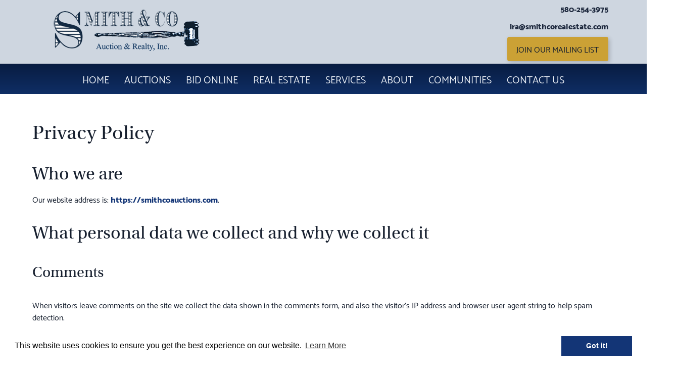

--- FILE ---
content_type: text/html; charset=UTF-8
request_url: https://www.smithcoauctions.com/privacy-policy/
body_size: 24795
content:
<!doctype html>

<!--[if lt IE 7]><html lang="en-US" class="no-js lt-ie9 lt-ie8 lt-ie7"><![endif]-->
<!--[if (IE 7)&!(IEMobile)]><html lang="en-US" class="no-js lt-ie9 lt-ie8"><![endif]-->
<!--[if (IE 8)&!(IEMobile)]><html lang="en-US" class="no-js lt-ie9"><![endif]-->
<!--[if gt IE 8]><!--> <html lang="en-US" class="no-js"><!--<![endif]-->

	<head>
		<!-- Google tag (gtag.js) -->
<script async src="https://www.googletagmanager.com/gtag/js?id=G-S4FTYKNLEJ"></script>
<script>
  window.dataLayer = window.dataLayer || [];
  function gtag(){dataLayer.push(arguments);}
  gtag('js', new Date());

  gtag('config', 'G-S4FTYKNLEJ');
</script>
		<meta name="facebook-domain-verification" content="4phpgytxwhzdtg49wfr0uo7gs6sqpk" />
		<!-- Facebook Pixel Code -->
<script>
  !function(f,b,e,v,n,t,s)
  {if(f.fbq)return;n=f.fbq=function(){n.callMethod?
  n.callMethod.apply(n,arguments):n.queue.push(arguments)};
  if(!f._fbq)f._fbq=n;n.push=n;n.loaded=!0;n.version='2.0';
  n.queue=[];t=b.createElement(e);t.async=!0;
  t.src=v;s=b.getElementsByTagName(e)[0];
  s.parentNode.insertBefore(t,s)}(window, document,'script',
  'https://connect.facebook.net/en_US/fbevents.js');
  fbq('init', '2250266838575412');
  fbq('track', 'PageView');
</script>
<noscript><img height="1" width="1" style="display:none"
  src="https://www.facebook.com/tr?id=2250266838575412&ev=PageView&noscript=1"
/></noscript>
<!-- End Facebook Pixel Code -->
		<meta charset="utf-8">
<script type="text/javascript">
/* <![CDATA[ */
var gform;gform||(document.addEventListener("gform_main_scripts_loaded",function(){gform.scriptsLoaded=!0}),document.addEventListener("gform/theme/scripts_loaded",function(){gform.themeScriptsLoaded=!0}),window.addEventListener("DOMContentLoaded",function(){gform.domLoaded=!0}),gform={domLoaded:!1,scriptsLoaded:!1,themeScriptsLoaded:!1,isFormEditor:()=>"function"==typeof InitializeEditor,callIfLoaded:function(o){return!(!gform.domLoaded||!gform.scriptsLoaded||!gform.themeScriptsLoaded&&!gform.isFormEditor()||(gform.isFormEditor()&&console.warn("The use of gform.initializeOnLoaded() is deprecated in the form editor context and will be removed in Gravity Forms 3.1."),o(),0))},initializeOnLoaded:function(o){gform.callIfLoaded(o)||(document.addEventListener("gform_main_scripts_loaded",()=>{gform.scriptsLoaded=!0,gform.callIfLoaded(o)}),document.addEventListener("gform/theme/scripts_loaded",()=>{gform.themeScriptsLoaded=!0,gform.callIfLoaded(o)}),window.addEventListener("DOMContentLoaded",()=>{gform.domLoaded=!0,gform.callIfLoaded(o)}))},hooks:{action:{},filter:{}},addAction:function(o,r,e,t){gform.addHook("action",o,r,e,t)},addFilter:function(o,r,e,t){gform.addHook("filter",o,r,e,t)},doAction:function(o){gform.doHook("action",o,arguments)},applyFilters:function(o){return gform.doHook("filter",o,arguments)},removeAction:function(o,r){gform.removeHook("action",o,r)},removeFilter:function(o,r,e){gform.removeHook("filter",o,r,e)},addHook:function(o,r,e,t,n){null==gform.hooks[o][r]&&(gform.hooks[o][r]=[]);var d=gform.hooks[o][r];null==n&&(n=r+"_"+d.length),gform.hooks[o][r].push({tag:n,callable:e,priority:t=null==t?10:t})},doHook:function(r,o,e){var t;if(e=Array.prototype.slice.call(e,1),null!=gform.hooks[r][o]&&((o=gform.hooks[r][o]).sort(function(o,r){return o.priority-r.priority}),o.forEach(function(o){"function"!=typeof(t=o.callable)&&(t=window[t]),"action"==r?t.apply(null,e):e[0]=t.apply(null,e)})),"filter"==r)return e[0]},removeHook:function(o,r,t,n){var e;null!=gform.hooks[o][r]&&(e=(e=gform.hooks[o][r]).filter(function(o,r,e){return!!(null!=n&&n!=o.tag||null!=t&&t!=o.priority)}),gform.hooks[o][r]=e)}});
/* ]]> */
</script>


				<meta http-equiv="X-UA-Compatible" content="IE=edge">

		<title>Privacy Policy - Smith &amp; Co Auction and Realty, Inc.</title>
<link data-rocket-prefetch href="https://www.google-analytics.com" rel="dns-prefetch">
<link data-rocket-prefetch href="https://www.googletagmanager.com" rel="dns-prefetch">
<link data-rocket-prefetch href="https://connect.facebook.net" rel="dns-prefetch">
<link data-rocket-prefetch href="https://www.idxhome.com" rel="dns-prefetch">
<link data-rocket-prefetch href="https://use.fontawesome.com" rel="dns-prefetch">
<link data-rocket-prefetch href="https://cdnjs.cloudflare.com" rel="dns-prefetch">
<link data-rocket-prefetch href="https://use.typekit.net" rel="dns-prefetch">
<link data-rocket-prefetch href="https://assets.sitescdn.net" rel="dns-prefetch">
<link data-rocket-prefetch href="https://cdn.monsido.com" rel="dns-prefetch"><link rel="preload" data-rocket-preload as="image" href="https://www.smithcoauctions.com/wp-content/uploads/2019/04/smith-co-auctions-logo.png" fetchpriority="high">

				<meta name="HandheldFriendly" content="True">
		<meta name="MobileOptimized" content="320">
		<meta name="viewport" content="width=device-width, initial-scale=1"/>

					<link rel="apple-touch-icon" sizes="152x152" href="https://www.smithcoauctions.com/apple-touch-icon.png">
			<link rel="icon" type="image/png" sizes="32x32" href="https://www.smithcoauctions.com/favicon-32x32.png">
			<link rel="icon" type="image/png" sizes="16x16" href="https://www.smithcoauctions.com/favicon-16x16.png">
			<link rel="manifest" href="https://www.smithcoauctions.com/site.webmanifest">
			<link rel="mask-icon" href="https://www.smithcoauctions.com/safari-pinned-tab.svg" color="#5bbad5">
			<meta name="msapplication-TileColor" content="#da532c">
			<meta name="theme-color" content="#ffffff">

		<link rel="pingback" href="https://www.smithcoauctions.com/xmlrpc.php">

				<meta name='robots' content='index, follow, max-image-preview:large, max-snippet:-1, max-video-preview:-1' />

	<!-- This site is optimized with the Yoast SEO plugin v26.8 - https://yoast.com/product/yoast-seo-wordpress/ -->
	<link rel="canonical" href="https://www.smithcoauctions.com/privacy-policy/" />
	<meta property="og:locale" content="en_US" />
	<meta property="og:type" content="article" />
	<meta property="og:title" content="Privacy Policy - Smith &amp; Co Auction and Realty, Inc." />
	<meta property="og:description" content="Who we are Our website address is: https://smithcoauctions.com. What personal data we collect and why we collect it Comments When visitors leave comments on the site we collect the data shown in the comments form, and also the visitor’s IP address and browser user agent string to help spam detection. An anonymized string created from... Read more &raquo;" />
	<meta property="og:url" content="https://www.smithcoauctions.com/privacy-policy/" />
	<meta property="og:site_name" content="Smith &amp; Co Auction and Realty, Inc." />
	<meta property="article:modified_time" content="2019-04-27T00:48:41+00:00" />
	<meta property="og:image" content="https://www.smithcoauctions.com/wp-content/uploads/2019/05/Smith-Co-Auction-and-Realty.jpg" />
	<meta property="og:image:width" content="600" />
	<meta property="og:image:height" content="314" />
	<meta property="og:image:type" content="image/jpeg" />
	<meta name="twitter:card" content="summary_large_image" />
	<meta name="twitter:label1" content="Est. reading time" />
	<meta name="twitter:data1" content="3 minutes" />
	<script type="application/ld+json" class="yoast-schema-graph">{"@context":"https://schema.org","@graph":[{"@type":"WebPage","@id":"https://www.smithcoauctions.com/privacy-policy/","url":"https://www.smithcoauctions.com/privacy-policy/","name":"Privacy Policy - Smith &amp; Co Auction and Realty, Inc.","isPartOf":{"@id":"https://www.smithcoauctions.com/#website"},"datePublished":"2019-03-21T15:54:07+00:00","dateModified":"2019-04-27T00:48:41+00:00","breadcrumb":{"@id":"https://www.smithcoauctions.com/privacy-policy/#breadcrumb"},"inLanguage":"en-US","potentialAction":[{"@type":"ReadAction","target":["https://www.smithcoauctions.com/privacy-policy/"]}]},{"@type":"BreadcrumbList","@id":"https://www.smithcoauctions.com/privacy-policy/#breadcrumb","itemListElement":[{"@type":"ListItem","position":1,"name":"Home","item":"https://www.smithcoauctions.com/"},{"@type":"ListItem","position":2,"name":"Privacy Policy"}]},{"@type":"WebSite","@id":"https://www.smithcoauctions.com/#website","url":"https://www.smithcoauctions.com/","name":"Smith &amp; Co Auction and Realty, Inc.","description":"","potentialAction":[{"@type":"SearchAction","target":{"@type":"EntryPoint","urlTemplate":"https://www.smithcoauctions.com/?s={search_term_string}"},"query-input":{"@type":"PropertyValueSpecification","valueRequired":true,"valueName":"search_term_string"}}],"inLanguage":"en-US"}]}</script>
	<!-- / Yoast SEO plugin. -->


<link rel='dns-prefetch' href='//www.idxhome.com' />
<link rel='dns-prefetch' href='//cdnjs.cloudflare.com' />
<link rel='dns-prefetch' href='//use.fontawesome.com' />

<link rel="alternate" type="application/rss+xml" title="Smith &amp; Co Auction and Realty, Inc. &raquo; Feed" href="https://www.smithcoauctions.com/feed/" />
<link rel="alternate" type="application/rss+xml" title="Smith &amp; Co Auction and Realty, Inc. &raquo; Comments Feed" href="https://www.smithcoauctions.com/comments/feed/" />
<link rel="alternate" type="application/rss+xml" title="Smith &amp; Co Auction and Realty, Inc. &raquo; Privacy Policy Comments Feed" href="https://www.smithcoauctions.com/privacy-policy/feed/" />
<link rel="alternate" title="oEmbed (JSON)" type="application/json+oembed" href="https://www.smithcoauctions.com/wp-json/oembed/1.0/embed?url=https%3A%2F%2Fwww.smithcoauctions.com%2Fprivacy-policy%2F" />
<link rel="alternate" title="oEmbed (XML)" type="text/xml+oembed" href="https://www.smithcoauctions.com/wp-json/oembed/1.0/embed?url=https%3A%2F%2Fwww.smithcoauctions.com%2Fprivacy-policy%2F&#038;format=xml" />
<style id='wp-img-auto-sizes-contain-inline-css' type='text/css'>
img:is([sizes=auto i],[sizes^="auto," i]){contain-intrinsic-size:3000px 1500px}
/*# sourceURL=wp-img-auto-sizes-contain-inline-css */
</style>
<link rel='stylesheet' id='ihf-bundle-css-css' href='https://www.idxhome.com/service/resources/dist/wordpress/bundle.css?1769340249597' type='text/css' media='' />
<style id='wp-emoji-styles-inline-css' type='text/css'>

	img.wp-smiley, img.emoji {
		display: inline !important;
		border: none !important;
		box-shadow: none !important;
		height: 1em !important;
		width: 1em !important;
		margin: 0 0.07em !important;
		vertical-align: -0.1em !important;
		background: none !important;
		padding: 0 !important;
	}
/*# sourceURL=wp-emoji-styles-inline-css */
</style>
<style id='wp-block-library-inline-css' type='text/css'>
:root{--wp-block-synced-color:#7a00df;--wp-block-synced-color--rgb:122,0,223;--wp-bound-block-color:var(--wp-block-synced-color);--wp-editor-canvas-background:#ddd;--wp-admin-theme-color:#007cba;--wp-admin-theme-color--rgb:0,124,186;--wp-admin-theme-color-darker-10:#006ba1;--wp-admin-theme-color-darker-10--rgb:0,107,160.5;--wp-admin-theme-color-darker-20:#005a87;--wp-admin-theme-color-darker-20--rgb:0,90,135;--wp-admin-border-width-focus:2px}@media (min-resolution:192dpi){:root{--wp-admin-border-width-focus:1.5px}}.wp-element-button{cursor:pointer}:root .has-very-light-gray-background-color{background-color:#eee}:root .has-very-dark-gray-background-color{background-color:#313131}:root .has-very-light-gray-color{color:#eee}:root .has-very-dark-gray-color{color:#313131}:root .has-vivid-green-cyan-to-vivid-cyan-blue-gradient-background{background:linear-gradient(135deg,#00d084,#0693e3)}:root .has-purple-crush-gradient-background{background:linear-gradient(135deg,#34e2e4,#4721fb 50%,#ab1dfe)}:root .has-hazy-dawn-gradient-background{background:linear-gradient(135deg,#faaca8,#dad0ec)}:root .has-subdued-olive-gradient-background{background:linear-gradient(135deg,#fafae1,#67a671)}:root .has-atomic-cream-gradient-background{background:linear-gradient(135deg,#fdd79a,#004a59)}:root .has-nightshade-gradient-background{background:linear-gradient(135deg,#330968,#31cdcf)}:root .has-midnight-gradient-background{background:linear-gradient(135deg,#020381,#2874fc)}:root{--wp--preset--font-size--normal:16px;--wp--preset--font-size--huge:42px}.has-regular-font-size{font-size:1em}.has-larger-font-size{font-size:2.625em}.has-normal-font-size{font-size:var(--wp--preset--font-size--normal)}.has-huge-font-size{font-size:var(--wp--preset--font-size--huge)}.has-text-align-center{text-align:center}.has-text-align-left{text-align:left}.has-text-align-right{text-align:right}.has-fit-text{white-space:nowrap!important}#end-resizable-editor-section{display:none}.aligncenter{clear:both}.items-justified-left{justify-content:flex-start}.items-justified-center{justify-content:center}.items-justified-right{justify-content:flex-end}.items-justified-space-between{justify-content:space-between}.screen-reader-text{border:0;clip-path:inset(50%);height:1px;margin:-1px;overflow:hidden;padding:0;position:absolute;width:1px;word-wrap:normal!important}.screen-reader-text:focus{background-color:#ddd;clip-path:none;color:#444;display:block;font-size:1em;height:auto;left:5px;line-height:normal;padding:15px 23px 14px;text-decoration:none;top:5px;width:auto;z-index:100000}html :where(.has-border-color){border-style:solid}html :where([style*=border-top-color]){border-top-style:solid}html :where([style*=border-right-color]){border-right-style:solid}html :where([style*=border-bottom-color]){border-bottom-style:solid}html :where([style*=border-left-color]){border-left-style:solid}html :where([style*=border-width]){border-style:solid}html :where([style*=border-top-width]){border-top-style:solid}html :where([style*=border-right-width]){border-right-style:solid}html :where([style*=border-bottom-width]){border-bottom-style:solid}html :where([style*=border-left-width]){border-left-style:solid}html :where(img[class*=wp-image-]){height:auto;max-width:100%}:where(figure){margin:0 0 1em}html :where(.is-position-sticky){--wp-admin--admin-bar--position-offset:var(--wp-admin--admin-bar--height,0px)}@media screen and (max-width:600px){html :where(.is-position-sticky){--wp-admin--admin-bar--position-offset:0px}}

/*# sourceURL=wp-block-library-inline-css */
</style><style id='global-styles-inline-css' type='text/css'>
:root{--wp--preset--aspect-ratio--square: 1;--wp--preset--aspect-ratio--4-3: 4/3;--wp--preset--aspect-ratio--3-4: 3/4;--wp--preset--aspect-ratio--3-2: 3/2;--wp--preset--aspect-ratio--2-3: 2/3;--wp--preset--aspect-ratio--16-9: 16/9;--wp--preset--aspect-ratio--9-16: 9/16;--wp--preset--color--black: #000000;--wp--preset--color--cyan-bluish-gray: #abb8c3;--wp--preset--color--white: #ffffff;--wp--preset--color--pale-pink: #f78da7;--wp--preset--color--vivid-red: #cf2e2e;--wp--preset--color--luminous-vivid-orange: #ff6900;--wp--preset--color--luminous-vivid-amber: #fcb900;--wp--preset--color--light-green-cyan: #7bdcb5;--wp--preset--color--vivid-green-cyan: #00d084;--wp--preset--color--pale-cyan-blue: #8ed1fc;--wp--preset--color--vivid-cyan-blue: #0693e3;--wp--preset--color--vivid-purple: #9b51e0;--wp--preset--gradient--vivid-cyan-blue-to-vivid-purple: linear-gradient(135deg,rgb(6,147,227) 0%,rgb(155,81,224) 100%);--wp--preset--gradient--light-green-cyan-to-vivid-green-cyan: linear-gradient(135deg,rgb(122,220,180) 0%,rgb(0,208,130) 100%);--wp--preset--gradient--luminous-vivid-amber-to-luminous-vivid-orange: linear-gradient(135deg,rgb(252,185,0) 0%,rgb(255,105,0) 100%);--wp--preset--gradient--luminous-vivid-orange-to-vivid-red: linear-gradient(135deg,rgb(255,105,0) 0%,rgb(207,46,46) 100%);--wp--preset--gradient--very-light-gray-to-cyan-bluish-gray: linear-gradient(135deg,rgb(238,238,238) 0%,rgb(169,184,195) 100%);--wp--preset--gradient--cool-to-warm-spectrum: linear-gradient(135deg,rgb(74,234,220) 0%,rgb(151,120,209) 20%,rgb(207,42,186) 40%,rgb(238,44,130) 60%,rgb(251,105,98) 80%,rgb(254,248,76) 100%);--wp--preset--gradient--blush-light-purple: linear-gradient(135deg,rgb(255,206,236) 0%,rgb(152,150,240) 100%);--wp--preset--gradient--blush-bordeaux: linear-gradient(135deg,rgb(254,205,165) 0%,rgb(254,45,45) 50%,rgb(107,0,62) 100%);--wp--preset--gradient--luminous-dusk: linear-gradient(135deg,rgb(255,203,112) 0%,rgb(199,81,192) 50%,rgb(65,88,208) 100%);--wp--preset--gradient--pale-ocean: linear-gradient(135deg,rgb(255,245,203) 0%,rgb(182,227,212) 50%,rgb(51,167,181) 100%);--wp--preset--gradient--electric-grass: linear-gradient(135deg,rgb(202,248,128) 0%,rgb(113,206,126) 100%);--wp--preset--gradient--midnight: linear-gradient(135deg,rgb(2,3,129) 0%,rgb(40,116,252) 100%);--wp--preset--font-size--small: 13px;--wp--preset--font-size--medium: 20px;--wp--preset--font-size--large: 36px;--wp--preset--font-size--x-large: 42px;--wp--preset--spacing--20: 0.44rem;--wp--preset--spacing--30: 0.67rem;--wp--preset--spacing--40: 1rem;--wp--preset--spacing--50: 1.5rem;--wp--preset--spacing--60: 2.25rem;--wp--preset--spacing--70: 3.38rem;--wp--preset--spacing--80: 5.06rem;--wp--preset--shadow--natural: 6px 6px 9px rgba(0, 0, 0, 0.2);--wp--preset--shadow--deep: 12px 12px 50px rgba(0, 0, 0, 0.4);--wp--preset--shadow--sharp: 6px 6px 0px rgba(0, 0, 0, 0.2);--wp--preset--shadow--outlined: 6px 6px 0px -3px rgb(255, 255, 255), 6px 6px rgb(0, 0, 0);--wp--preset--shadow--crisp: 6px 6px 0px rgb(0, 0, 0);}:where(.is-layout-flex){gap: 0.5em;}:where(.is-layout-grid){gap: 0.5em;}body .is-layout-flex{display: flex;}.is-layout-flex{flex-wrap: wrap;align-items: center;}.is-layout-flex > :is(*, div){margin: 0;}body .is-layout-grid{display: grid;}.is-layout-grid > :is(*, div){margin: 0;}:where(.wp-block-columns.is-layout-flex){gap: 2em;}:where(.wp-block-columns.is-layout-grid){gap: 2em;}:where(.wp-block-post-template.is-layout-flex){gap: 1.25em;}:where(.wp-block-post-template.is-layout-grid){gap: 1.25em;}.has-black-color{color: var(--wp--preset--color--black) !important;}.has-cyan-bluish-gray-color{color: var(--wp--preset--color--cyan-bluish-gray) !important;}.has-white-color{color: var(--wp--preset--color--white) !important;}.has-pale-pink-color{color: var(--wp--preset--color--pale-pink) !important;}.has-vivid-red-color{color: var(--wp--preset--color--vivid-red) !important;}.has-luminous-vivid-orange-color{color: var(--wp--preset--color--luminous-vivid-orange) !important;}.has-luminous-vivid-amber-color{color: var(--wp--preset--color--luminous-vivid-amber) !important;}.has-light-green-cyan-color{color: var(--wp--preset--color--light-green-cyan) !important;}.has-vivid-green-cyan-color{color: var(--wp--preset--color--vivid-green-cyan) !important;}.has-pale-cyan-blue-color{color: var(--wp--preset--color--pale-cyan-blue) !important;}.has-vivid-cyan-blue-color{color: var(--wp--preset--color--vivid-cyan-blue) !important;}.has-vivid-purple-color{color: var(--wp--preset--color--vivid-purple) !important;}.has-black-background-color{background-color: var(--wp--preset--color--black) !important;}.has-cyan-bluish-gray-background-color{background-color: var(--wp--preset--color--cyan-bluish-gray) !important;}.has-white-background-color{background-color: var(--wp--preset--color--white) !important;}.has-pale-pink-background-color{background-color: var(--wp--preset--color--pale-pink) !important;}.has-vivid-red-background-color{background-color: var(--wp--preset--color--vivid-red) !important;}.has-luminous-vivid-orange-background-color{background-color: var(--wp--preset--color--luminous-vivid-orange) !important;}.has-luminous-vivid-amber-background-color{background-color: var(--wp--preset--color--luminous-vivid-amber) !important;}.has-light-green-cyan-background-color{background-color: var(--wp--preset--color--light-green-cyan) !important;}.has-vivid-green-cyan-background-color{background-color: var(--wp--preset--color--vivid-green-cyan) !important;}.has-pale-cyan-blue-background-color{background-color: var(--wp--preset--color--pale-cyan-blue) !important;}.has-vivid-cyan-blue-background-color{background-color: var(--wp--preset--color--vivid-cyan-blue) !important;}.has-vivid-purple-background-color{background-color: var(--wp--preset--color--vivid-purple) !important;}.has-black-border-color{border-color: var(--wp--preset--color--black) !important;}.has-cyan-bluish-gray-border-color{border-color: var(--wp--preset--color--cyan-bluish-gray) !important;}.has-white-border-color{border-color: var(--wp--preset--color--white) !important;}.has-pale-pink-border-color{border-color: var(--wp--preset--color--pale-pink) !important;}.has-vivid-red-border-color{border-color: var(--wp--preset--color--vivid-red) !important;}.has-luminous-vivid-orange-border-color{border-color: var(--wp--preset--color--luminous-vivid-orange) !important;}.has-luminous-vivid-amber-border-color{border-color: var(--wp--preset--color--luminous-vivid-amber) !important;}.has-light-green-cyan-border-color{border-color: var(--wp--preset--color--light-green-cyan) !important;}.has-vivid-green-cyan-border-color{border-color: var(--wp--preset--color--vivid-green-cyan) !important;}.has-pale-cyan-blue-border-color{border-color: var(--wp--preset--color--pale-cyan-blue) !important;}.has-vivid-cyan-blue-border-color{border-color: var(--wp--preset--color--vivid-cyan-blue) !important;}.has-vivid-purple-border-color{border-color: var(--wp--preset--color--vivid-purple) !important;}.has-vivid-cyan-blue-to-vivid-purple-gradient-background{background: var(--wp--preset--gradient--vivid-cyan-blue-to-vivid-purple) !important;}.has-light-green-cyan-to-vivid-green-cyan-gradient-background{background: var(--wp--preset--gradient--light-green-cyan-to-vivid-green-cyan) !important;}.has-luminous-vivid-amber-to-luminous-vivid-orange-gradient-background{background: var(--wp--preset--gradient--luminous-vivid-amber-to-luminous-vivid-orange) !important;}.has-luminous-vivid-orange-to-vivid-red-gradient-background{background: var(--wp--preset--gradient--luminous-vivid-orange-to-vivid-red) !important;}.has-very-light-gray-to-cyan-bluish-gray-gradient-background{background: var(--wp--preset--gradient--very-light-gray-to-cyan-bluish-gray) !important;}.has-cool-to-warm-spectrum-gradient-background{background: var(--wp--preset--gradient--cool-to-warm-spectrum) !important;}.has-blush-light-purple-gradient-background{background: var(--wp--preset--gradient--blush-light-purple) !important;}.has-blush-bordeaux-gradient-background{background: var(--wp--preset--gradient--blush-bordeaux) !important;}.has-luminous-dusk-gradient-background{background: var(--wp--preset--gradient--luminous-dusk) !important;}.has-pale-ocean-gradient-background{background: var(--wp--preset--gradient--pale-ocean) !important;}.has-electric-grass-gradient-background{background: var(--wp--preset--gradient--electric-grass) !important;}.has-midnight-gradient-background{background: var(--wp--preset--gradient--midnight) !important;}.has-small-font-size{font-size: var(--wp--preset--font-size--small) !important;}.has-medium-font-size{font-size: var(--wp--preset--font-size--medium) !important;}.has-large-font-size{font-size: var(--wp--preset--font-size--large) !important;}.has-x-large-font-size{font-size: var(--wp--preset--font-size--x-large) !important;}
/*# sourceURL=global-styles-inline-css */
</style>

<style id='classic-theme-styles-inline-css' type='text/css'>
/*! This file is auto-generated */
.wp-block-button__link{color:#fff;background-color:#32373c;border-radius:9999px;box-shadow:none;text-decoration:none;padding:calc(.667em + 2px) calc(1.333em + 2px);font-size:1.125em}.wp-block-file__button{background:#32373c;color:#fff;text-decoration:none}
/*# sourceURL=/wp-includes/css/classic-themes.min.css */
</style>
<link rel='stylesheet' id='foobox-free-min-css' href='https://www.smithcoauctions.com/wp-content/plugins/foobox-image-lightbox/free/css/foobox.free.min.css' type='text/css' media='all' />
<link rel='stylesheet' id='widgetopts-styles-css' href='https://www.smithcoauctions.com/wp-content/plugins/widget-options/assets/css/widget-options.css' type='text/css' media='all' />
<link rel='stylesheet' id='shiftnav-css' href='https://www.smithcoauctions.com/wp-content/plugins/shiftnav-responsive-mobile-menu/assets/css/shiftnav.min.css' type='text/css' media='all' />
<link rel='stylesheet' id='shiftnav-light-css' href='https://www.smithcoauctions.com/wp-content/plugins/shiftnav-responsive-mobile-menu/assets/css/skins/light.css' type='text/css' media='all' />
<link rel='stylesheet' id='bones-stylesheet-css' href='https://www.smithcoauctions.com/wp-content/themes/bones/library/css/style.css' type='text/css' media='all' />
<link rel='stylesheet' id='bones-grid-css' href='https://www.smithcoauctions.com/wp-content/themes/bones/library/css/grid.css' type='text/css' media='all' />
<link rel='stylesheet' id='font-awesome-free-css' href='//use.fontawesome.com/releases/v5.2.0/css/all.css' type='text/css' media='all' />
<link rel='stylesheet' id='hover-css-css' href='https://www.smithcoauctions.com/wp-content/themes/bones/library/css/hover.css' type='text/css' media='all' />
<link rel='stylesheet' id='animate-css' href='https://www.smithcoauctions.com/wp-content/themes/bones/library/css/animate.css' type='text/css' media='all' />
<link rel='stylesheet' id='slick-slider-styles-css' href='https://www.smithcoauctions.com/wp-content/themes/bones/library/slick/slick.css' type='text/css' media='all' />
<link rel='stylesheet' id='slick-slider-theme-styles-css' href='https://www.smithcoauctions.com/wp-content/themes/bones/library/slick/slick-theme.css' type='text/css' media='all' />
<link rel='stylesheet' id='cookie-consent-styles-css' href='//cdnjs.cloudflare.com/ajax/libs/cookieconsent2/3.0.3/cookieconsent.min.css' type='text/css' media='all' />
<style id='rocket-lazyload-inline-css' type='text/css'>
.rll-youtube-player{position:relative;padding-bottom:56.23%;height:0;overflow:hidden;max-width:100%;}.rll-youtube-player:focus-within{outline: 2px solid currentColor;outline-offset: 5px;}.rll-youtube-player iframe{position:absolute;top:0;left:0;width:100%;height:100%;z-index:100;background:0 0}.rll-youtube-player img{bottom:0;display:block;left:0;margin:auto;max-width:100%;width:100%;position:absolute;right:0;top:0;border:none;height:auto;-webkit-transition:.4s all;-moz-transition:.4s all;transition:.4s all}.rll-youtube-player img:hover{-webkit-filter:brightness(75%)}.rll-youtube-player .play{height:100%;width:100%;left:0;top:0;position:absolute;background:url(https://www.smithcoauctions.com/wp-content/plugins/wp-rocket/assets/img/youtube.png) no-repeat center;background-color: transparent !important;cursor:pointer;border:none;}
/*# sourceURL=rocket-lazyload-inline-css */
</style>
<link rel='stylesheet' id='wp-block-heading-css' href='https://www.smithcoauctions.com/wp-includes/blocks/heading/style.min.css' type='text/css' media='all' />
<link rel='stylesheet' id='wp-block-paragraph-css' href='https://www.smithcoauctions.com/wp-includes/blocks/paragraph/style.min.css' type='text/css' media='all' />
<script type="text/javascript" src="https://www.smithcoauctions.com/wp-includes/js/jquery/jquery.min.js" id="jquery-core-js"></script>
<script type="text/javascript" src="https://www.smithcoauctions.com/wp-includes/js/jquery/jquery-migrate.min.js" id="jquery-migrate-js"></script>
<script type="text/javascript" src="https://www.idxhome.com/service/resources/dist/wordpress/bundle.js?1769340249597" id="ihf-bundle-js-js"></script>
<script type="text/javascript" id="foobox-free-min-js-before">
/* <![CDATA[ */
/* Run FooBox FREE (v2.7.41) */
var FOOBOX = window.FOOBOX = {
	ready: true,
	disableOthers: false,
	o: {wordpress: { enabled: true }, countMessage:'image %index of %total', captions: { dataTitle: ["captionTitle","title"], dataDesc: ["captionDesc","description"] }, rel: '', excludes:'.fbx-link,.nofoobox,.nolightbox,a[href*="pinterest.com/pin/create/button/"]', affiliate : { enabled: false }},
	selectors: [
		".gallery", ".wp-block-gallery", ".wp-caption", ".wp-block-image", "a:has(img[class*=wp-image-])", ".foobox"
	],
	pre: function( $ ){
		// Custom JavaScript (Pre)
		
	},
	post: function( $ ){
		// Custom JavaScript (Post)
		
		// Custom Captions Code
		
	},
	custom: function( $ ){
		// Custom Extra JS
		
	}
};
//# sourceURL=foobox-free-min-js-before
/* ]]> */
</script>
<script type="text/javascript" src="https://www.smithcoauctions.com/wp-content/plugins/foobox-image-lightbox/free/js/foobox.free.min.js" id="foobox-free-min-js"></script>
<script type="text/javascript" src="https://www.smithcoauctions.com/wp-content/themes/bones/library/js/libs/modernizr.custom.min.js" id="bones-modernizr-js"></script>
<script type="text/javascript" src="https://www.smithcoauctions.com/wp-content/themes/bones/library/js/libs/wow.min.js" id="wow-js"></script>
<script type="text/javascript" id="wow-js-after">
/* <![CDATA[ */
new WOW().init();
//# sourceURL=wow-js-after
/* ]]> */
</script>
<script type="text/javascript" src="//cdnjs.cloudflare.com/ajax/libs/cookieconsent2/3.0.3/cookieconsent.min.js" id="cookie-consent-script-js"></script>
<script type="text/javascript" id="cookie-consent-script-js-after">
/* <![CDATA[ */
window.addEventListener("load", function(){
					window.cookieconsent.initialise({
					  "palette": {
						"popup": {
						  "background": "#ffffff",
						  "text": "#000000"
						},
						"button": {
						  "background": "#133576",
						  "text": "#ffffff"
						}
					  },
					 
					  "theme": "block",
					  "position": "bottom",					  
					  "content": {
					  	"link": "Learn More",
					  	"message": "This website uses cookies to ensure you get the best experience on our website.",
					  	"dismiss": "Got it!",
					  	"href": "https://www.smithcoauctions.com/privacy-policy/"						
						
					  }
					})});
//# sourceURL=cookie-consent-script-js-after
/* ]]> */
</script>
<link rel="https://api.w.org/" href="https://www.smithcoauctions.com/wp-json/" /><link rel="alternate" title="JSON" type="application/json" href="https://www.smithcoauctions.com/wp-json/wp/v2/pages/3" /><link rel='shortlink' href='https://www.smithcoauctions.com/?p=3' />

		<!-- GA Google Analytics @ https://m0n.co/ga -->
		<script async src="https://www.googletagmanager.com/gtag/js?id=G-SS1DC4RMQB"></script>
		<script>
			window.dataLayer = window.dataLayer || [];
			function gtag(){dataLayer.push(arguments);}
			gtag('js', new Date());
			gtag('config', 'G-SS1DC4RMQB');
		</script>

	<style type="text/css">

</style>
		<!-- ShiftNav CSS
	================================================================ -->
		<style type="text/css" id="shiftnav-dynamic-css">
				@media only screen and (min-width:768px){ #shiftnav-toggle-main, .shiftnav-toggle-mobile{ display:none; } .shiftnav-wrap { padding-top:0 !important; } }
	@media only screen and (max-width:767px){ .top-nav{ display:none !important; } }

/* Status: Loaded from Transient */
		</style>
		<!-- end ShiftNav CSS -->

	<noscript><style>.lazyload[data-src]{display:none !important;}</style></noscript><style>.lazyload{background-image:none !important;}.lazyload:before{background-image:none !important;}</style><meta name="google-site-verification" content="Uog7uFI_uH6TcUUf6WsrPjoUZSTO5z9PPDY4PMINRKw" />

<meta name="msvalidate.01" content="EAA6449AC8932D238F8900F9EA88A70B" />

<script type="application/ld+json">
{
  "@context": "https://schema.org/", 
  "@type": "BreadcrumbList", 
  "itemListElement": [{
    "@type": "ListItem", 
    "position": 1, 
    "name": "Smith & Co Auction & Realty, Inc.",
    "item": "https://www.smithcoauctions.com/"  
  },{
    "@type": "ListItem", 
    "position": 2, 
    "name": "Auctions",
    "item": "https://www.smithcoauctions.com/auctions/"  
  },{
    "@type": "ListItem", 
    "position": 3, 
    "name": "Current Auctions",
    "item": "https://www.smithcoauctions.com/listing-type/current-auctions/"  
  },{
    "@type": "ListItem", 
    "position": 4, 
    "name": "Benefit Auctions",
    "item": "https://www.smithcoauctions.com/listing-type/benefit-auctions/"  
  },{
    "@type": "ListItem", 
    "position": 5, 
    "name": "Past Auctions",
    "item": "https://www.smithcoauctions.com/listing-type/past-auctions/"  
  },{
    "@type": "ListItem", 
    "position": 6, 
    "name": "How to Bid Online",
    "item": "https://www.smithcoauctions.com/how-to-bid-online/"  
  },{
    "@type": "ListItem", 
    "position": 7, 
    "name": "Real Estate",
    "item": "https://www.smithcoauctions.com/real-estate/"  
  },{
    "@type": "ListItem", 
    "position": 8, 
    "name": "Featured/Active Listings",
    "item": "https://www.smithcoauctions.com/featured-active-listings/"  
  },{
    "@type": "ListItem", 
    "position": 9, 
    "name": "Land & Ranches",
    "item": "https://www.smithcoauctions.com/real-estate/land-ranches-listings/"  
  },{
    "@type": "ListItem", 
    "position": 10, 
    "name": "Commercial",
    "item": "https://www.smithcoauctions.com/real-estate/commercial-listings/"  
  },{
    "@type": "ListItem", 
    "position": 11, 
    "name": "Search Properties",
    "item": "https://www.smithcoauctions.com/search-properties/"  
  },{
    "@type": "ListItem", 
    "position": 12, 
    "name": "Past Real Estate",
    "item": "https://www.smithcoauctions.com/listing-type/past-real-estate/"  
  },{
    "@type": "ListItem", 
    "position": 13, 
    "name": "Services",
    "item": "https://www.smithcoauctions.com/our-services/"  
  },{
    "@type": "ListItem", 
    "position": 14, 
    "name": "Real Estate",
    "item": "https://www.smithcoauctions.com/our-services/real-estate/"  
  },{
    "@type": "ListItem", 
    "position": 15, 
    "name": "Land for Sale Harper County KS",
    "item": "https://www.smithcoauctions.com/listings/160-acres-of-harper-county-land-for-sale-with-79-9-acres-in-crp/"  
  },{
    "@type": "ListItem", 
    "position": 16, 
    "name": "Mills County Land for Sale",
    "item": "https://www.smithcoauctions.com/listings/8500-acres-of-roger-mills-county-land-for-sale/"  
  },{
    "@type": "ListItem", 
    "position": 17, 
    "name": "Ranch Land for Sale in Oklahoma",
    "item": "https://www.smithcoauctions.com/dont-miss-this-incredible-8500-acre-ranch-for-sale-in-elk-city-ok/"  
  },{
    "@type": "ListItem", 
    "position": 18, 
    "name": "Ellis County Land for Sale",
    "item": "https://www.smithcoauctions.com/listings/280-acres-of-ellis-county-land-for-sale/"  
  },{
    "@type": "ListItem", 
    "position": 19, 
    "name": "Land for Sale Woodward County",
    "item": "https://www.smithcoauctions.com/listings/1280-acres-of-land-in-nw-woodward-county-for-sale/"  
  },{
    "@type": "ListItem", 
    "position": 20, 
    "name": "Land for Sale in Oklahoma With Water",
    "item": "https://www.smithcoauctions.com/homes-for-sale-details/COUNTY-ROAD-189-COUNTY-ROAD-71-ARNETT-OK-73832/20230927/434/"  
  },{
    "@type": "ListItem", 
    "position": 21, 
    "name": "About Us",
    "item": "https://www.smithcoauctions.com/about-us/"  
  },{
    "@type": "ListItem", 
    "position": 22, 
    "name": "About Smith & Co",
    "item": "https://www.smithcoauctions.com/about-smith-co/"  
  },{
    "@type": "ListItem", 
    "position": 23, 
    "name": "Our Team",
    "item": "https://www.smithcoauctions.com/our-team/"  
  },{
    "@type": "ListItem", 
    "position": 24, 
    "name": "Blog",
    "item": "https://www.smithcoauctions.com/about-us/blog/"  
  },{
    "@type": "ListItem", 
    "position": 25, 
    "name": "Testimonials",
    "item": "https://www.smithcoauctions.com/about-us/testimonials/"  
  },{
    "@type": "ListItem", 
    "position": 26, 
    "name": "Contact Us",
    "item": "https://www.smithcoauctions.com/contact/"  
  }]
}
</script>



<script type="application/ld+json">
{
  "@context": "https://schema.org",
  "@type": "RealEstateAgent",
  "name": "Smith & Co Auction & Realty, Inc.",
  "image": "https://www.smithcoauctions.com/wp-content/uploads/2019/04/smith-co-auctions-logo.png",
  "@id": "",
  "url": "https://www.smithcoauctions.com/",
  "telephone": "580-254-3975",
"description": "Smith & Co Auction & Realty, Inc. has been providing auction and real estate services to the Northwest Oklahoma area for over 20 years. We always have new and upcoming auctions year-round including land, farm, estate and more. Check our social media and website for all of our upcoming auctions!


",

  "priceRange": "$",
  "address": {
    "@type": "PostalAddress",
    "streetAddress": "1102 Oklahoma Ave,",
    "addressLocality": "Woodward",
    "addressRegion": "OK",
    "postalCode": "73801",
    "addressCountry": "US"
  },
  "geo": {
    "@type": "GeoCoordinates",
    "latitude": 36.4338711,
    "longitude": -99.3938048
  },

"hasMap": "https://www.google.com/maps?cid=10918825918754271149",
  "openingHoursSpecification": {
    "@type": "OpeningHoursSpecification",
    "dayOfWeek": [
      "Monday",
      "Tuesday",
      "Wednesday",
      "Thursday",
      "Friday"
    ],
    "opens": "09:00",
    "closes": "17:00"
  },
  "sameAs": [
    "https://www.facebook.com/SmithCoAuctions/",
    "https://twitter.com/smithcoauction?lang=en",
    "https://www.linkedin.com/company/smith-&-co-auction-and-realty-inc"
  ] 
}
</script>
		<style type="text/css" id="wp-custom-css">
			.wp-block-image .aligncenter>figcaption, .wp-block-image .alignleft>figcaption, .wp-block-image .alignright>figcaption, .wp-block-image.is-resized>figcaption {
	display: block;
}
span.mejs-offscreen {
    background: #fff;
    color: #000;
}
.cta-text p {
    font-size: 18px;
}
.wp-video-shortcode a {
    background: #fff;
    color: #133576;
}


.nav li ul.sub-menu li a
{
 width: 250px;
 text-align: center;
}

/*hide Listing-Type sub-nav items under Real Estate*/
#menu-item-176574/*Real Estate Listing Type*/,
#menu-item-185428/*Land & Ranches Listing Type*/,
#menu-item-185463/*Commercial Listing Type*/,
#menu-item-176573/*Past Real Estate Listing Type*/
{
 display: none;
}

/****IDX WIDGETS AND LINKS start****/
#ihf-main-container .pagination>li>a, #ihf-main-container .pagination>li>span
{
 border: none;
}

.pagination li 
{
 border: none;
 margin: 2px;
 font-size: 20px;
 margin-top: 15px;
}

.pagination li:hover
{
 box-shadow: 0px 0px 4px 1px rgba(0,0,0,.3);
 transition: all 0.1s ease-in-out;
}

.ihf-grid-result-price.title-bar-1
{
 background-color: #133576 !important;
}

.ihf-grid-result-price.title-bar-1
{
 background-color: #133576 !important;
}

#ihf-main-container .ihf-grid-result-price a:hover, .ihf-grid-result-price a:hover
{
 text-decoration: underline;
}

#ihf-main-container .btn-primary, .ihf-main-container .btn-primary
{
 color: white !important;
 background-color: #133576;
 border-color: #777;
}

#ihf-main-container .btn-primary:hover, .ihf-main-container .btn-primary:hover
{
 color: #133576 !important;
 background-color: lightgray;
 transition: all 0.1s ease-in-out;
}
/****IDX WIDGETS AND LINKS end****/


/***Media Queries***/
@media screen and (max-width:1239px)
 {
#idx-widget-columns .widget-column .widget-inner h2
{
 font-size: 1.75em;	
}
	 
#idx-widget-columns .widget-column .widget-inner a
{
 padding: 6px 8px;
}	
 }

@media screen and (max-width:781px)
 {
.pagination li,
#ihf-main-container > div > div.row.ihf-vcenter
{
 display: none !important;
}
	 
.wp-block-columns:not(.is-not-stacked-on-mobile)>.wp-block-column:nth-child(2n)
{
 margin-left: var(--wp--style--block-gap,0em);
}
 }

@media screen and (max-width: 767px)
 {
#idx-widget-columns .widget-column .widget-inner h2
{
 font-size: 1.875em;	
}
	 
#idx-widget-columns .widget-column .widget-inner a
{
 padding: 10px 18px;
}	
 }
/*Updates for Optima Express Accessibility*/
#ihf-main-container .chosen-container-single .chosen-single div div.sprite, .ihf-main-container .chosen-container-single .chosen-single div div.sprite {
    background: url(https://www.idxhome.com/service/resources/dist/wordpress/chosen-sprite.png) no-repeat scroll 0 7px transparent;
    display: block;
    height: 100%;
    width: 100%;
}
div#ihf-main-container .badge {
    background: #0b2553;
}
div#ihf-main-container a,
div#ihf-main-container .btn-link {
    color:#133576;
}
div.ihf-map-icon {
    background: #133050;
}
div.ihf-map-icon:after {
    border-top-color: #133050;
}
div#ihf-main-container .dropdown-menu>.active>a, 
div#ihf-main-container .dropdown-menu>.active>a:focus, 
div#ihf-main-container .dropdown-menu>.active>a:hover,
div#ihf-main-container .dropdown-menu a:hover {
    background: #133050!important;
}
ul#ihf-sort-values li {
    margin-left:  0;
}
#ihf-main-container .dropdown-menu {
    z-index:9999;
}
#ihf-main-container .pagination>.disabled>a, #ihf-main-container .pagination>.disabled>a:focus, #ihf-main-container .pagination>.disabled>a:hover, #ihf-main-container .pagination>.disabled>span {
    color: #6E6E6E;
}
div#ihf-main-container .nav-tabs a {
  color: #fff;
	transition:none;
}

div#ihf-main-container .nav-tabs a:hover {
	color: #133576;
}
#ihf-main-container .close {
    color: #fff;
    background: #133576;
    opacity: 1;
    padding-bottom: 5px;
}

#ihf-main-container .close:hover,
#ihf-main-container .close:active, 
#ihf-main-container .close:focus {
    color: #133576;
    background: #fff;
}
#ihf-main-container .mc-amount,
#ihf-main-container .mc-total-payment,
#ihf-main-container .mc-total-payment-sm{
    color: #0c2655;
}
#ihf-main-container .mc-total-payment-subline {
color:#133576
}
span.ihf-for-sale-price {
    font-size: 1.5em;
}
.ihf-grid-result-mlsnum-proptype {
    color: #000;
}
#ihf-main-container legend.control-label {
    font-size: 12.6px;
    border: none;
}
#ihf-main-container .radio-parent legend {
    font-size: 14px;
    border: none;
    margin: 0;
    font-weight: bold;
}
#ihf-main-container input[type=text],
.ihf-main-container input[type=text]{
    max-width: 100%;
}
.ihf-main-container.ihf-modal-container .modal-header {
    padding: 15px;
    border-bottom: 1px solid #e5e5e5;
    min-height: 16.428571429px;
    background: none repeat scroll 0 0 #333;
    border-radius: 5px 5px 0 0;
}
.ihf-main-container.ihf-modal-container .modal-title {
    margin: 0;
    line-height: 1.428571429;
    color: #fff;
    width: 80%;
    font-weight: 700;
}

.ihf-main-container.ihf-modal-container .modal-header .close {
    margin-top: -25px;
		padding-bottom:7px
}
div#right-col a {
    margin: 5px 0;
}
.mejs-cannotplay {
	background:#000;
	color:#fff;
}
div.ihf-grid-result-photocount,
div.ihf-label-overlay-money{
    color: #555;
}
div#ihf-main-container .nav-tabs .dropdown a {
    color: #555;
}		</style>
		<noscript><style id="rocket-lazyload-nojs-css">.rll-youtube-player, [data-lazy-src]{display:none !important;}</style></noscript>		
					
	<link rel="stylesheet" href="https://use.typekit.net/pnr7qkj.css">
	<style>
		/**  WooCommerce Styles  **/
			
						
						
				</style>
	

<!-- Google Tag Manager -->
<script async defer>(function(w,d,s,l,i){w[l]=w[l]||[];w[l].push({'gtm.start':
new Date().getTime(),event:'gtm.js'});var f=d.getElementsByTagName(s)[0],
j=d.createElement(s),dl=l!='dataLayer'?'&l='+l:'';j.async=true;j.src=
'https://www.googletagmanager.com/gtm.js?id='+i+dl;f.parentNode.insertBefore(j,f);
})(window,document,'script','dataLayer','GTM-N4GC7KQ');</script>
<!-- End Google Tag Manager -->		
		
		<script async defer src="https://assets.sitescdn.net/ytag/ytag.min.js"></script>
	<link rel='stylesheet' id='gform_basic-css' href='https://www.smithcoauctions.com/wp-content/plugins/gravityforms/assets/css/dist/basic.min.css' type='text/css' media='all' />
<link rel='stylesheet' id='gform_theme_components-css' href='https://www.smithcoauctions.com/wp-content/plugins/gravityforms/assets/css/dist/theme-components.min.css' type='text/css' media='all' />
<link rel='stylesheet' id='gform_theme-css' href='https://www.smithcoauctions.com/wp-content/plugins/gravityforms/assets/css/dist/theme.min.css' type='text/css' media='all' />
<style id="rocket-lazyrender-inline-css">[data-wpr-lazyrender] {content-visibility: auto;}</style><meta name="generator" content="WP Rocket 3.20.3" data-wpr-features="wpr_lazyload_iframes wpr_preconnect_external_domains wpr_automatic_lazy_rendering wpr_oci wpr_image_dimensions wpr_desktop" /></head>

	<body class="privacy-policy wp-singular page-template-default page page-id-3 wp-theme-bones">

 		
	<!-- ShiftNav Main Toggle -->
	<div id="shiftnav-toggle-main" class="shiftnav-toggle-main-align-center shiftnav-toggle-style-full_bar shiftnav-togglebar-gap-auto shiftnav-toggle-edge-left shiftnav-toggle-icon-x"  		><button id="shiftnav-toggle-main-button" class="shiftnav-toggle shiftnav-toggle-shiftnav-main shiftnav-toggle-burger" tabindex="0" 	data-shiftnav-target="shiftnav-main"	aria-label="Toggle Menu"><span class="fa fa-bars"></span></button><div  class="shiftnav-main-toggle-content shiftnav-toggle-main-block"><div  class="logo-cta-content"><img fetchpriority="high" width="289" height="83" src="https://www.smithcoauctions.com/wp-content/uploads/2019/04/smith-co-auctions-logo.png" alt="Smith and Company Auction and Real Estate logo"><div class="logo-nav-cta-btn"><a target="_blank" href="http://visitor.r20.constantcontact.com/manage/optin/ea?v=00135j0QBRtzs2-07bJy-sl6PssCG1TTM_9IVaHIduiE3fRZ_nctGw2rZPa6HuL6b5ZOFgZ_Yjc7vbno1sysZu-MCjPWMVYknor2lhf4wWyOIni6ujZjViHkHd7vZ1R6fsp">Join Our Mailing List</a></div>
</div></div></div>
	<!-- /#shiftnav-toggle-main -->

	<!-- Google Tag Manager (noscript) -->
<noscript><iframe src="https://www.googletagmanager.com/ns.html?id=GTM-N4GC7KQ"
height="0" width="0" style="display:none;visibility:hidden"></iframe></noscript>
<!-- End Google Tag Manager (noscript) -->
<a id="skip-nav" class="skipnav-link" href="#main">Skip to Content</a>
		<div  id="container">

			<header  class="header" role="banner">

				<div  id="inner-header" class="cf">
					<div  class="wrap">
						<div id="header-content" class="m-all t-all d-all">
							<div id="left-col" class="d-1of3 t-1of3 m-all">
																					<a href="https://www.smithcoauctions.com" rel="nofollow"><img width="289" height="83" id="logo" src="https://www.smithcoauctions.com/wp-content/uploads/2019/04/smith-co-auctions-logo.png" alt="Smith & Co Auction and Realty logo" class="skip-lazy"></a>
							
							</div>
							<div id="center-col" class="d-1of3 t-1of3 m-all">
								<div style="display:none !important">
<div class="h3">Download The Smith &amp; Co Bidding App</div>
<div class="icons"><a title="Download The Smith &amp; Co Bidding App from the Apple App Store (Opens in New Window)" href="https://itunes.apple.com/us/app/smith-co-auctions/id1228671690?mt=8" target="_blank" rel="noopener"><img decoding="async" class="alignnone size-full wp-image-31 lazyload" src="[data-uri]" alt="Available on the App Store" width="194" height="64" data-src="https://www.smithcoauctions.com/wp-content/uploads/2019/03/apple-app.png" data-eio-rwidth="194" data-eio-rheight="64" /><noscript><img decoding="async" class="alignnone size-full wp-image-31" src="https://www.smithcoauctions.com/wp-content/uploads/2019/03/apple-app.png" alt="Available on the App Store" width="194" height="64" data-eio="l" /></noscript></a><br />
<a title="Download The Smith &amp; Co Bidding App from the Google Play Store (Opens in New Window)" href="https://play.google.com/store/apps/details?id=com.sebae.mobile.smithcoauctions&amp;hl=en" target="_blank" rel="noopener"><img decoding="async" class="alignnone size-full wp-image-35 lazyload" src="[data-uri]" alt="Android App on Google Play" width="194" height="64" data-src="https://www.smithcoauctions.com/wp-content/uploads/2019/03/google-play.png" data-eio-rwidth="194" data-eio-rheight="64" /><noscript><img decoding="async" class="alignnone size-full wp-image-35" src="https://www.smithcoauctions.com/wp-content/uploads/2019/03/google-play.png" alt="Android App on Google Play" width="194" height="64" data-eio="l" /></noscript></a></div>
</div>
							</div>
							<div id="right-col" class="d-1of3 t-1of3 m-all">
								<a href="tel:5802543975">580-254-3975</a><a href="mailto:ira@smithcorealestate.com">ira@smithcorealestate.com</a><a id="mailing" target="_blank" href="http://visitor.r20.constantcontact.com/manage/optin/ea?v=00135j0QBRtzs2-07bJy-sl6PssCG1TTM_9IVaHIduiE3fRZ_nctGw2rZPa6HuL6b5ZOFgZ_Yjc7vbno1sysZu-MCjPWMVYknor2lhf4wWyOIni6ujZjViHkHd7vZ1R6fsp">Join Our Mailing List</a>	
							</div>
						</div>
					</div>
					<nav class="m-all t-all d-all" role="navigation">
						<ul id="menu-main-menu" class="nav top-nav cf"><li id="menu-item-28" class="menu-item menu-item-type-post_type menu-item-object-page menu-item-home menu-item-28"><a href="https://www.smithcoauctions.com/">Home</a></li>
<li id="menu-item-27" class="menu-item menu-item-type-post_type menu-item-object-page menu-item-has-children menu-item-27"><a href="https://www.smithcoauctions.com/auctions/">Auctions</a>
<ul class="sub-menu">
	<li id="menu-item-184771" class="menu-item menu-item-type-taxonomy menu-item-object-listing-type menu-item-184771"><a href="https://www.smithcoauctions.com/listing-type/current-auctions/">Current Auctions</a></li>
	<li id="menu-item-184770" class="menu-item menu-item-type-taxonomy menu-item-object-listing-type menu-item-184770"><a href="https://www.smithcoauctions.com/listing-type/benefit-auctions/">Benefit Auctions</a></li>
	<li id="menu-item-176572" class="menu-item menu-item-type-taxonomy menu-item-object-listing-type menu-item-176572"><a href="https://www.smithcoauctions.com/listing-type/past-auctions/">Past Auctions</a></li>
</ul>
</li>
<li id="menu-item-182498" class="menu-item menu-item-type-custom menu-item-object-custom menu-item-has-children menu-item-182498"><a target="_blank" href="https://smithcoauctions.bidwrangler.com/ui">Bid Online</a>
<ul class="sub-menu">
	<li id="menu-item-184766" class="menu-item menu-item-type-post_type menu-item-object-page menu-item-184766"><a href="https://www.smithcoauctions.com/how-to-bid-online/">How to Bid Online</a></li>
</ul>
</li>
<li id="menu-item-26" class="menu-item menu-item-type-post_type menu-item-object-page menu-item-has-children menu-item-26"><a href="https://www.smithcoauctions.com/real-estate/">Real Estate</a>
<ul class="sub-menu">
	<li id="menu-item-186458" class="menu-item menu-item-type-post_type menu-item-object-page menu-item-186458"><a href="https://www.smithcoauctions.com/featured-active-listings/">Featured Listings</a></li>
	<li id="menu-item-186581" class="menu-item menu-item-type-post_type menu-item-object-page menu-item-186581"><a href="https://www.smithcoauctions.com/real-estate/land-ranches-listings/">Land and Ranch Listings</a></li>
	<li id="menu-item-186580" class="menu-item menu-item-type-post_type menu-item-object-page menu-item-186580"><a href="https://www.smithcoauctions.com/real-estate/commercial-listings/">Commercial Listings</a></li>
	<li id="menu-item-186625" class="menu-item menu-item-type-post_type menu-item-object-page menu-item-186625"><a href="https://www.smithcoauctions.com/search-properties/">Search Properties</a></li>
	<li id="menu-item-176574" class="menu-item menu-item-type-taxonomy menu-item-object-listing-type menu-item-176574"><a href="https://www.smithcoauctions.com/listing-type/real-estate/">Real Estate</a></li>
	<li id="menu-item-192150" class="menu-item menu-item-type-custom menu-item-object-custom menu-item-192150"><a href="https://www.smithcoauctions.com/listing-type/past-real-estate/">Sold Listing</a></li>
	<li id="menu-item-185428" class="menu-item menu-item-type-taxonomy menu-item-object-listing-type menu-item-185428"><a href="https://www.smithcoauctions.com/listing-type/land-ranches/">Land &amp; Ranches</a></li>
	<li id="menu-item-185463" class="menu-item menu-item-type-taxonomy menu-item-object-listing-type menu-item-185463"><a href="https://www.smithcoauctions.com/listing-type/commercial/">Commercial</a></li>
	<li id="menu-item-194738" class="menu-item menu-item-type-post_type menu-item-object-page menu-item-has-children menu-item-194738"><a href="https://www.smithcoauctions.com/sellers/">Sellers</a>
	<ul class="sub-menu">
		<li id="menu-item-194739" class="menu-item menu-item-type-post_type menu-item-object-page menu-item-194739"><a href="https://www.smithcoauctions.com/home-valuation/">Home Valuation</a></li>
	</ul>
</li>
</ul>
</li>
<li id="menu-item-25" class="menu-item menu-item-type-post_type menu-item-object-page menu-item-has-children menu-item-25"><a href="https://www.smithcoauctions.com/our-services/">Services</a>
<ul class="sub-menu">
	<li id="menu-item-177052" class="menu-item menu-item-type-post_type menu-item-object-page menu-item-177052"><a href="https://www.smithcoauctions.com/our-services/auctions/">Auctions</a></li>
	<li id="menu-item-103" class="menu-item menu-item-type-post_type menu-item-object-page menu-item-103"><a href="https://www.smithcoauctions.com/our-services/real-estate/">Real Estate</a></li>
</ul>
</li>
<li id="menu-item-24" class="menu-item menu-item-type-post_type menu-item-object-page menu-item-has-children menu-item-24"><a href="https://www.smithcoauctions.com/about-us/">About</a>
<ul class="sub-menu">
	<li id="menu-item-57" class="menu-item menu-item-type-post_type menu-item-object-page menu-item-has-children menu-item-57"><a href="https://www.smithcoauctions.com/about-smith-co/">About Smith &#038; Co</a>
	<ul class="sub-menu">
		<li id="menu-item-194741" class="menu-item menu-item-type-post_type menu-item-object-page menu-item-194741"><a href="https://www.smithcoauctions.com/community-links/">Community Links</a></li>
	</ul>
</li>
	<li id="menu-item-58" class="menu-item menu-item-type-post_type menu-item-object-page menu-item-58"><a href="https://www.smithcoauctions.com/our-team/">Our Team</a></li>
	<li id="menu-item-59" class="menu-item menu-item-type-post_type menu-item-object-page menu-item-59"><a href="https://www.smithcoauctions.com/about-us/blog/">Blog</a></li>
	<li id="menu-item-56" class="menu-item menu-item-type-post_type menu-item-object-page menu-item-56"><a href="https://www.smithcoauctions.com/about-us/testimonials/">Testimonials</a></li>
</ul>
</li>
<li id="menu-item-194740" class="menu-item menu-item-type-post_type menu-item-object-page menu-item-has-children menu-item-194740"><a href="https://www.smithcoauctions.com/communities/">Communities</a>
<ul class="sub-menu">
	<li id="menu-item-194731" class="menu-item menu-item-type-post_type menu-item-object-page menu-item-has-children menu-item-194731"><a href="https://www.smithcoauctions.com/woodward-ok-homes-for-sale/">Woodward OK Homes for Sale</a>
	<ul class="sub-menu">
		<li id="menu-item-194730" class="menu-item menu-item-type-post_type menu-item-object-page menu-item-194730"><a href="https://www.smithcoauctions.com/executive-high-end-homes-for-sale-in-woodward-ok/">Executive/ High-End Homes for Sale in Woodward OK</a></li>
	</ul>
</li>
	<li id="menu-item-194736" class="menu-item menu-item-type-post_type menu-item-object-page menu-item-194736"><a href="https://www.smithcoauctions.com/mooreland-ok-homes-for-sale/">Mooreland OK Homes for Sale</a></li>
	<li id="menu-item-194732" class="menu-item menu-item-type-post_type menu-item-object-page menu-item-194732"><a href="https://www.smithcoauctions.com/vici-ok-homes-for-sale/">Vici OK Homes for Sale</a></li>
	<li id="menu-item-194737" class="menu-item menu-item-type-post_type menu-item-object-page menu-item-194737"><a href="https://www.smithcoauctions.com/fargo-ok-homes-for-sale/">Fargo OK Homes for Sale</a></li>
	<li id="menu-item-194733" class="menu-item menu-item-type-post_type menu-item-object-page menu-item-194733"><a href="https://www.smithcoauctions.com/shattuck-ok-homes-for-sale/">Shattuck OK Homes for Sale</a></li>
	<li id="menu-item-194734" class="menu-item menu-item-type-post_type menu-item-object-page menu-item-194734"><a href="https://www.smithcoauctions.com/sharon-ok-homes-for-sale/">Sharon OK Homes for Sale</a></li>
</ul>
</li>
<li id="menu-item-23" class="menu-item menu-item-type-post_type menu-item-object-page menu-item-23"><a href="https://www.smithcoauctions.com/contact/">Contact Us</a></li>
</ul>
					
					</nav>

				</div>

			</header>

			<div  id="content">

				<div  id="inner-content" class="wrap cf">

						<main id="main" class="m-all t-all d-all cf col-xs-12" role="main">

							
							<article id="post-3" class="cf post-3 page type-page status-publish" role="article">

								<header class="article-header">

								    <h1 class="page-title">Privacy Policy</h1>

								</header> 
								<section class="entry-content cf">
									
<h2 class="wp-block-heading">Who we are</h2>



<p>Our website address is: <a href="https://smithcoauctions.com">https://smithcoauctions.com</a>.</p>



<h2 class="wp-block-heading">What personal data we collect and why we collect it</h2>



<h3 class="wp-block-heading">Comments</h3>



<p>When visitors leave comments on the site we collect the data shown in the comments form, and also the visitor’s IP address and browser user agent string to help spam detection.</p>



<p>An anonymized string created from your email address (also called a hash) may be provided to the Gravatar service to see if you are using it. The Gravatar service privacy policy is available here: https://automattic.com/privacy/. After approval of your comment, your profile picture is visible to the public in the context of your comment.</p>



<h3 class="wp-block-heading">Media</h3>



<p>If you upload images to the website, you should avoid uploading images with embedded location data (EXIF GPS) included. Visitors to the website can download and extract any location data from images on the website.</p>



<h3 class="wp-block-heading">Contact forms</h3>



<h3 class="wp-block-heading">Cookies</h3>



<p>If you leave a comment on our site you may opt-in to saving your name, email address and website in cookies. These are for your convenience so that you do not have to fill in your details again when you leave another comment. These cookies will last for one year.</p>



<p>If you have an account and you log in to this site, we will set a temporary cookie to determine if your browser accepts cookies. This cookie contains no personal data and is discarded when you close your browser.</p>



<p>When you log in, we will also set up several cookies to save your login information and your screen display choices. Login cookies last for two days, and screen options cookies last for a year. If you select &#8220;Remember Me&#8221;, your login will persist for two weeks. If you log out of your account, the login cookies will be removed.</p>



<p>If you edit or publish an article, an additional cookie will be saved in your browser. This cookie includes no personal data and simply indicates the post ID of the article you just edited. It expires after 1 day.</p>



<h3 class="wp-block-heading">Embedded content from other websites</h3>



<p>Articles on this site may include embedded content (e.g. videos, images, articles, etc.). Embedded content from other websites behaves in the exact same way as if the visitor has visited the other website.</p>



<p>These websites may collect data about you, use cookies, embed additional third-party tracking, and monitor your interaction with that embedded content, including tracking your interaction with the embedded content if you have an account and are logged in to that website.</p>



<h3 class="wp-block-heading">Analytics</h3>



<h2 class="wp-block-heading">Who we share your data with</h2>



<h2 class="wp-block-heading">How long we retain your data</h2>



<p>If you leave a comment, the comment and its metadata are retained indefinitely. This is so we can recognize and approve any follow-up comments automatically instead of holding them in a moderation queue.</p>



<p>For users that register on our website (if any), we also store the personal information they provide in their user profile. All users can see, edit, or delete their personal information at any time (except they cannot change their username). Website administrators can also see and edit that information.</p>



<h2 class="wp-block-heading">What rights you have over your data</h2>



<p>If you have an account on this site, or have left comments, you can request to receive an exported file of the personal data we hold about you, including any data you have provided to us. You can also request that we erase any personal data we hold about you. This does not include any data we are obliged to keep for administrative, legal, or security purposes.</p>



<h2 class="wp-block-heading">Where we send your data</h2>



<p>Visitor comments may be checked through an automated spam detection service.</p>



<h2 class="wp-block-heading">Your contact information</h2>



<h2 class="wp-block-heading">Additional information</h2>



<h3 class="wp-block-heading">How we protect your data</h3>



<h3 class="wp-block-heading">What data breach procedures we have in place</h3>



<h3 class="wp-block-heading">What third parties we receive data from</h3>



<h3 class="wp-block-heading">What automated decision making and/or profiling we do with user data</h3>



<h3 class="wp-block-heading">Industry regulatory disclosure requirements</h3>
                                    
								</section> 																
																
																<footer class="article-footer cf">

								</footer>

								

  
  

							</article>

							
						</main>


				</div>

			</div>

</div></div>		
<section data-wpr-lazyrender="1" class="m-all t-all d-all icon-section">
								<h2>Members Of:</h2>
								<img width="300" height="16" class="divider lazyload" src="[data-uri]" alt="" data-src="https://www.smithcoauctions.com/wp-content/uploads/2019/03/dark-hr.png" decoding="async" data-eio-rwidth="300" data-eio-rheight="16"><noscript><img width="300" height="16" class="divider" src="https://www.smithcoauctions.com/wp-content/uploads/2019/03/dark-hr.png" alt="" data-eio="l"></noscript>
								<div  class="m-all t-all d-all">
									<div  class="wrap cf">
										<div class="icon-group m-all t-all d-all">
											<img width="75" height="80" style="margin:10px" src="[data-uri]" alt="NAA Auctioneer member icon" data-src="https://www.smithcoauctions.com/wp-content/uploads/2019/03/naa-auctioneer.png" decoding="async" class="lazyload" data-eio-rwidth="75" data-eio-rheight="80"><noscript><img width="75" height="80" style="margin:10px" src="https://www.smithcoauctions.com/wp-content/uploads/2019/03/naa-auctioneer.png" alt="NAA Auctioneer member icon" data-eio="l"></noscript>
											<img width="373" height="135" style="margin:10px" src="[data-uri]" alt="My State MLS member icon" data-src="https://www.smithcoauctions.com/wp-content/uploads/2019/05/mystate-mls.jpg" decoding="async" class="lazyload" data-eio-rwidth="373" data-eio-rheight="135"><noscript><img width="373" height="135" style="margin:10px" src="https://www.smithcoauctions.com/wp-content/uploads/2019/05/mystate-mls.jpg" alt="My State MLS member icon" data-eio="l"></noscript>
											<img width="80" height="82" style="margin:10px" src="[data-uri]" alt="Equal Housing Opportunity member icon" data-src="https://www.smithcoauctions.com/wp-content/uploads/2019/03/equal-housing-opportunity.png" decoding="async" class="lazyload" data-eio-rwidth="80" data-eio-rheight="82"><noscript><img width="80" height="82" style="margin:10px" src="https://www.smithcoauctions.com/wp-content/uploads/2019/03/equal-housing-opportunity.png" alt="Equal Housing Opportunity member icon" data-eio="l"></noscript>
											<img width="161" height="85" style="margin:10px" src="[data-uri]" alt="MLS Realtor&reg;" data-src="https://www.smithcoauctions.com/wp-content/uploads/2025/11/th-3.jpg" decoding="async" class="lazyload" data-eio-rwidth="161" data-eio-rheight="85" /><noscript><img width="161" height="85" style="margin:10px" src="https://www.smithcoauctions.com/wp-content/uploads/2025/11/th-3.jpg" alt="MLS Realtor&reg;" data-eio="l" /></noscript>
											<img width="85" height="85" style="margin:10px" src="[data-uri]" alt="Oklahoma State Auctioneers Association" data-src="https://www.smithcoauctions.com/wp-content/uploads/2025/11/images.png" decoding="async" class="lazyload" data-eio-rwidth="85" data-eio-rheight="85" /><noscript><img width="85" height="85" style="margin:10px" src="https://www.smithcoauctions.com/wp-content/uploads/2025/11/images.png" alt="Oklahoma State Auctioneers Association" data-eio="l" /></noscript>
											<img width="156" height="85" style="margin:10px" src="[data-uri]" alt="NOrthwest Oklahoma Association of REALTORS&reg;" data-src="https://www.smithcoauctions.com/wp-content/uploads/2025/11/NWOAR-logo-2.jpg" decoding="async" class="lazyload" data-eio-rwidth="156" data-eio-rheight="85" /><noscript><img width="156" height="85" style="margin:10px" src="https://www.smithcoauctions.com/wp-content/uploads/2025/11/NWOAR-logo-2.jpg" alt="NOrthwest Oklahoma Association of REALTORS&reg;" data-eio="l" /></noscript>
										</div>
									</div>
								</div>
							</section>
			<footer data-wpr-lazyrender="1" class="footer" role="contentinfo">

				<div  id="inner-footer" class="cf">
					
					<div class="wrap">
						
						<div class="m-all t-all d-all footer-content">
							<div class="m-all t-all d-1of3 left-col">
								<h2>Smith &amp; Co Auction &amp; Realty, Inc.</h2>
<p>1102 Oklahoma Ave, Woodward, OK 73801</p>
<p>Phone: <a href="tel:5802543975">580-254-3975</a></p>
<p>Fax: 580-254-3535</p>
<p>Email: <a href="mailto:ira@smithcorealestate.com">ira@smithcorealestate.com</a></p>
<div class="soc-icons m-all t-all d-all">
<a href="https://www.facebook.com/SmithCoAuctions/" target="_blank" title="Visit Smith &amp; Co Auction and Realty, Inc on Facebook (Opens in New Tab)"><span class="fab fa-facebook-f"></span></a><br />
<a href="https://twitter.com/smithcoauction?lang=en" target="_blank" title="Visit Smith &amp; Co Auction and Realty, Inc on Twitter (Opens in New Tab)"><span class="fab fa-twitter"></span></a><br />
<a href="https://www.linkedin.com/company/smith-&amp;-co-auction-and-realty-inc" target="_blank" title="Visit Smith &amp; Co Auction and Realty, Inc on LinkedIn (Opens in New Tab)"><span class="fab fa-linkedin-in"></span></a>
</div>
							</div>

							<div class="m-all t-all d-1of3 center-col">
								<div style="display:none !important">
<h2>Get the Bidding App:</h2>
<p><a href="https://itunes.apple.com/us/app/smith-co-auctions/id1228671690?mt=8" target="_blank" rel="noopener" title="Download The Smith &amp; Co Bidding App from the Apple App Store (Opens in New Window)"><img width="194" height="64" decoding="async" src="[data-uri]" alt="Available on the App Store" data-src="https://www.smithcoauctions.com/wp-content/uploads/2019/03/apple-app.png" class="lazyload" data-eio-rwidth="194" data-eio-rheight="64" /><noscript><img width="194" height="64" decoding="async" src="https://www.smithcoauctions.com/wp-content/uploads/2019/03/apple-app.png" alt="Available on the App Store" data-eio="l" /></noscript></a><br />
<a href="https://play.google.com/store/apps/details?id=com.sebae.mobile.smithcoauctions&amp;hl=en" target="_blank" rel="noopener" title="Download The Smith &amp; Co Bidding App from the Google Play Store (Opens in New Window)"><img width="194" height="64" decoding="async" src="[data-uri]" alt="Android App on Google Play" data-src="https://www.smithcoauctions.com/wp-content/uploads/2019/03/google-play.png" class="lazyload" data-eio-rwidth="194" data-eio-rheight="64" /><noscript><img width="194" height="64" decoding="async" src="https://www.smithcoauctions.com/wp-content/uploads/2019/03/google-play.png" alt="Android App on Google Play" data-eio="l" /></noscript></a></div>
							</div>
							
							<div class="m-all t-all d-1of3 right-col last-col">
							<h2>Join Our Mailing List</h2>
<p>Sign up for our Mailing List and receive email updates on new auctions in your area, and more.</p>
<script type="text/javascript">
/* <![CDATA[ */

/* ]]&gt; */
</script>

                <div class='gf_browser_chrome gform_wrapper gravity-theme gform-theme--no-framework' data-form-theme='gravity-theme' data-form-index='0' id='gform_wrapper_2' ><div id='gf_2' class='gform_anchor' tabindex='-1'></div>
                        <div class='gform_heading'>
                            <p class='gform_description'></p>
							<p class='gform_required_legend'>&quot;<span class="gfield_required gfield_required_asterisk">*</span>&quot; indicates required fields</p>
                        </div><form method='post' enctype='multipart/form-data' target='gform_ajax_frame_2' id='gform_2'  action='/privacy-policy/#gf_2' data-formid='2' novalidate>
                        <div class='gform-body gform_body'><div id='gform_fields_2' class='gform_fields top_label form_sublabel_below description_below validation_below'><div id="field_2_2" class="gfield gfield--type-honeypot gform_validation_container field_sublabel_below gfield--has-description field_description_below field_validation_below gfield_visibility_visible"  ><label class='gfield_label gform-field-label' for='input_2_2'>X/Twitter</label><div class='ginput_container'><input name='input_2' id='input_2_2' type='text' value='' autocomplete='new-password'/></div><div class='gfield_description' id='gfield_description_2_2'>This field is for validation purposes and should be left unchanged.</div></div><div id="field_2_1" class="gfield gfield--type-email gfield_contains_required field_sublabel_below gfield--no-description field_description_below field_validation_below gfield_visibility_visible"  ><label class='gfield_label gform-field-label' for='input_2_1'>Email Address<span class="gfield_required"><span class="gfield_required gfield_required_asterisk">*</span></span></label><div class='ginput_container ginput_container_email'>
                            <input name='input_1' id='input_2_1' type='email' value='' class='large'    aria-required="true" aria-invalid="false"  />
                        </div></div></div></div>
        <div class='gform-footer gform_footer top_label'> <input type='submit' id='gform_submit_button_2' class='gform_button button' onclick='gform.submission.handleButtonClick(this);' data-submission-type='submit' value='Sign Me Up!'  /> <input type='hidden' name='gform_ajax' value='form_id=2&amp;title=&amp;description=1&amp;tabindex=0&amp;theme=gravity-theme&amp;styles=[]&amp;hash=73143c9aae049419404d15853825bf8b' />
            <input type='hidden' class='gform_hidden' name='gform_submission_method' data-js='gform_submission_method_2' value='iframe' />
            <input type='hidden' class='gform_hidden' name='gform_theme' data-js='gform_theme_2' id='gform_theme_2' value='gravity-theme' />
            <input type='hidden' class='gform_hidden' name='gform_style_settings' data-js='gform_style_settings_2' id='gform_style_settings_2' value='[]' />
            <input type='hidden' class='gform_hidden' name='is_submit_2' value='1' />
            <input type='hidden' class='gform_hidden' name='gform_submit' value='2' />
            
            <input type='hidden' class='gform_hidden' name='gform_currency' data-currency='USD' value='25Rdl0o5zmI2TPLEiBt+Qi2q07G0PmmxR7UmX9fcGSa2uK91C6zEoSfrEKU4o1pyHLGHX3Ze87KEuI+M+D0njlvHXVXt6OczadrqUP7/RVCuzIE=' />
            <input type='hidden' class='gform_hidden' name='gform_unique_id' value='' />
            <input type='hidden' class='gform_hidden' name='state_2' value='WyJbXSIsImQ4M2JkYTdhYTZhNWYzZjBjODQ0ZWMxMmFhYjAzNTNhIl0=' />
            <input type='hidden' autocomplete='off' class='gform_hidden' name='gform_target_page_number_2' id='gform_target_page_number_2' value='0' />
            <input type='hidden' autocomplete='off' class='gform_hidden' name='gform_source_page_number_2' id='gform_source_page_number_2' value='1' />
            <input type='hidden' name='gform_field_values' value='' />
            
        </div>
                        <p style="display: none !important;" class="akismet-fields-container" data-prefix="ak_"><label>&#916;<textarea name="ak_hp_textarea" cols="45" rows="8" maxlength="100"></textarea></label><input type="hidden" id="ak_js_1" name="ak_js" value="102"/><script>document.getElementById( "ak_js_1" ).setAttribute( "value", ( new Date() ).getTime() );</script></p></form>
                        </div>
		                <iframe style='display:none;width:0px;height:0px;' src='about:blank' name='gform_ajax_frame_2' id='gform_ajax_frame_2' title='This iframe contains the logic required to handle Ajax powered Gravity Forms.'></iframe>
		                <script type="text/javascript">
/* <![CDATA[ */
 gform.initializeOnLoaded( function() {gformInitSpinner( 2, 'https://www.smithcoauctions.com/wp-content/plugins/gravityforms/images/spinner.svg', true );jQuery('#gform_ajax_frame_2').on('load',function(){var contents = jQuery(this).contents().find('*').html();var is_postback = contents.indexOf('GF_AJAX_POSTBACK') >= 0;if(!is_postback){return;}var form_content = jQuery(this).contents().find('#gform_wrapper_2');var is_confirmation = jQuery(this).contents().find('#gform_confirmation_wrapper_2').length > 0;var is_redirect = contents.indexOf('gformRedirect(){') >= 0;var is_form = form_content.length > 0 && ! is_redirect && ! is_confirmation;var mt = parseInt(jQuery('html').css('margin-top'), 10) + parseInt(jQuery('body').css('margin-top'), 10) + 100;if(is_form){jQuery('#gform_wrapper_2').html(form_content.html());if(form_content.hasClass('gform_validation_error')){jQuery('#gform_wrapper_2').addClass('gform_validation_error');} else {jQuery('#gform_wrapper_2').removeClass('gform_validation_error');}setTimeout( function() { /* delay the scroll by 50 milliseconds to fix a bug in chrome */ jQuery(document).scrollTop(jQuery('#gform_wrapper_2').offset().top - mt); }, 50 );if(window['gformInitDatepicker']) {gformInitDatepicker();}if(window['gformInitPriceFields']) {gformInitPriceFields();}var current_page = jQuery('#gform_source_page_number_2').val();gformInitSpinner( 2, 'https://www.smithcoauctions.com/wp-content/plugins/gravityforms/images/spinner.svg', true );jQuery(document).trigger('gform_page_loaded', [2, current_page]);window['gf_submitting_2'] = false;}else if(!is_redirect){var confirmation_content = jQuery(this).contents().find('.GF_AJAX_POSTBACK').html();if(!confirmation_content){confirmation_content = contents;}jQuery('#gform_wrapper_2').replaceWith(confirmation_content);jQuery(document).scrollTop(jQuery('#gf_2').offset().top - mt);jQuery(document).trigger('gform_confirmation_loaded', [2]);window['gf_submitting_2'] = false;wp.a11y.speak(jQuery('#gform_confirmation_message_2').text());}else{jQuery('#gform_2').append(contents);if(window['gformRedirect']) {gformRedirect();}}jQuery(document).trigger("gform_pre_post_render", [{ formId: "2", currentPage: "current_page", abort: function() { this.preventDefault(); } }]);        if (event && event.defaultPrevented) {                return;        }        const gformWrapperDiv = document.getElementById( "gform_wrapper_2" );        if ( gformWrapperDiv ) {            const visibilitySpan = document.createElement( "span" );            visibilitySpan.id = "gform_visibility_test_2";            gformWrapperDiv.insertAdjacentElement( "afterend", visibilitySpan );        }        const visibilityTestDiv = document.getElementById( "gform_visibility_test_2" );        let postRenderFired = false;        function triggerPostRender() {            if ( postRenderFired ) {                return;            }            postRenderFired = true;            gform.core.triggerPostRenderEvents( 2, current_page );            if ( visibilityTestDiv ) {                visibilityTestDiv.parentNode.removeChild( visibilityTestDiv );            }        }        function debounce( func, wait, immediate ) {            var timeout;            return function() {                var context = this, args = arguments;                var later = function() {                    timeout = null;                    if ( !immediate ) func.apply( context, args );                };                var callNow = immediate && !timeout;                clearTimeout( timeout );                timeout = setTimeout( later, wait );                if ( callNow ) func.apply( context, args );            };        }        const debouncedTriggerPostRender = debounce( function() {            triggerPostRender();        }, 200 );        if ( visibilityTestDiv && visibilityTestDiv.offsetParent === null ) {            const observer = new MutationObserver( ( mutations ) => {                mutations.forEach( ( mutation ) => {                    if ( mutation.type === 'attributes' && visibilityTestDiv.offsetParent !== null ) {                        debouncedTriggerPostRender();                        observer.disconnect();                    }                });            });            observer.observe( document.body, {                attributes: true,                childList: false,                subtree: true,                attributeFilter: [ 'style', 'class' ],            });        } else {            triggerPostRender();        }    } );} ); 
/* ]]&gt; */
</script>

	
							</div>
						</div>
					</div>

					
					</div>
					<div  class="bottom-bar m-all t-all d-all">
						<p class="source-org copyright">&copy; 2026 Smith &amp; Co Auction &amp; Realty, Inc. | <a href="https://www.smithcoauctions.com/sitemap/">Sitemap</a> | <a href="https://www.smithcoauctions.com/privacy-policy/">Privacy Policy</a></p>
					</div>
				</div>

			</footer>

		</div>

				<script type="speculationrules">
{"prefetch":[{"source":"document","where":{"and":[{"href_matches":"/*"},{"not":{"href_matches":["/wp-*.php","/wp-admin/*","/wp-content/uploads/*","/wp-content/*","/wp-content/plugins/*","/wp-content/themes/bones/*","/*\\?(.+)"]}},{"not":{"selector_matches":"a[rel~=\"nofollow\"]"}},{"not":{"selector_matches":".no-prefetch, .no-prefetch a"}}]},"eagerness":"conservative"}]}
</script>
<div data-wpr-lazyrender="1" align="center"><a href="https://seotuners.com/affordable-seo/">Affordable SEO</a> by <a href="https://seotuners.com/">SeoTuners</a></div>






	<!-- ShiftNav #shiftnav-main -->
	<div  class="shiftnav shiftnav-nojs shiftnav-shiftnav-main shiftnav-left-edge shiftnav-skin-light shiftnav-transition-standard" id="shiftnav-main" data-shiftnav-id="shiftnav-main">
		<div  class="shiftnav-inner">

			
			<nav class="shiftnav-nav"><ul id="menu-main-menu-1" class="shiftnav-menu shiftnav-targets-default shiftnav-targets-text-default shiftnav-targets-icon-default shiftnav-indent-subs"><li class="menu-item menu-item-type-post_type menu-item-object-page menu-item-home menu-item-28 shiftnav-depth-0"><a class="shiftnav-target"  href="https://www.smithcoauctions.com/">Home</a></li><li class="menu-item menu-item-type-post_type menu-item-object-page menu-item-has-children menu-item-27 shiftnav-sub-always shiftnav-depth-0"><a class="shiftnav-target"  href="https://www.smithcoauctions.com/auctions/">Auctions</a>
<ul class="sub-menu sub-menu-1">
<li class="menu-item menu-item-type-taxonomy menu-item-object-listing-type menu-item-184771 shiftnav-depth-1"><a class="shiftnav-target"  href="https://www.smithcoauctions.com/listing-type/current-auctions/">Current Auctions</a></li><li class="menu-item menu-item-type-taxonomy menu-item-object-listing-type menu-item-184770 shiftnav-depth-1"><a class="shiftnav-target"  href="https://www.smithcoauctions.com/listing-type/benefit-auctions/">Benefit Auctions</a></li><li class="menu-item menu-item-type-taxonomy menu-item-object-listing-type menu-item-176572 shiftnav-depth-1"><a class="shiftnav-target"  href="https://www.smithcoauctions.com/listing-type/past-auctions/">Past Auctions</a></li></ul>
</li><li class="menu-item menu-item-type-custom menu-item-object-custom menu-item-has-children menu-item-182498 shiftnav-sub-always shiftnav-depth-0"><a class="shiftnav-target"  target="_blank" href="https://smithcoauctions.bidwrangler.com/ui">Bid Online</a>
<ul class="sub-menu sub-menu-1">
<li class="menu-item menu-item-type-post_type menu-item-object-page menu-item-184766 shiftnav-depth-1"><a class="shiftnav-target"  href="https://www.smithcoauctions.com/how-to-bid-online/">How to Bid Online</a></li></ul>
</li><li class="menu-item menu-item-type-post_type menu-item-object-page menu-item-has-children menu-item-26 shiftnav-sub-always shiftnav-depth-0"><a class="shiftnav-target"  href="https://www.smithcoauctions.com/real-estate/">Real Estate</a>
<ul class="sub-menu sub-menu-1">
<li class="menu-item menu-item-type-post_type menu-item-object-page menu-item-186458 shiftnav-depth-1"><a class="shiftnav-target"  href="https://www.smithcoauctions.com/featured-active-listings/">Featured Listings</a></li><li class="menu-item menu-item-type-post_type menu-item-object-page menu-item-186581 shiftnav-depth-1"><a class="shiftnav-target"  href="https://www.smithcoauctions.com/real-estate/land-ranches-listings/">Land and Ranch Listings</a></li><li class="menu-item menu-item-type-post_type menu-item-object-page menu-item-186580 shiftnav-depth-1"><a class="shiftnav-target"  href="https://www.smithcoauctions.com/real-estate/commercial-listings/">Commercial Listings</a></li><li class="menu-item menu-item-type-post_type menu-item-object-page menu-item-186625 shiftnav-depth-1"><a class="shiftnav-target"  href="https://www.smithcoauctions.com/search-properties/">Search Properties</a></li><li class="menu-item menu-item-type-taxonomy menu-item-object-listing-type menu-item-176574 shiftnav-depth-1"><a class="shiftnav-target"  href="https://www.smithcoauctions.com/listing-type/real-estate/">Real Estate</a></li><li class="menu-item menu-item-type-custom menu-item-object-custom menu-item-192150 shiftnav-depth-1"><a class="shiftnav-target"  href="https://www.smithcoauctions.com/listing-type/past-real-estate/">Sold Listing</a></li><li class="menu-item menu-item-type-taxonomy menu-item-object-listing-type menu-item-185428 shiftnav-depth-1"><a class="shiftnav-target"  href="https://www.smithcoauctions.com/listing-type/land-ranches/">Land &amp; Ranches</a></li><li class="menu-item menu-item-type-taxonomy menu-item-object-listing-type menu-item-185463 shiftnav-depth-1"><a class="shiftnav-target"  href="https://www.smithcoauctions.com/listing-type/commercial/">Commercial</a></li><li class="menu-item menu-item-type-post_type menu-item-object-page menu-item-has-children menu-item-194738 shiftnav-sub-always shiftnav-depth-1"><a class="shiftnav-target"  href="https://www.smithcoauctions.com/sellers/">Sellers</a>
	<ul class="sub-menu sub-menu-2">
<li class="menu-item menu-item-type-post_type menu-item-object-page menu-item-194739 shiftnav-depth-2"><a class="shiftnav-target"  href="https://www.smithcoauctions.com/home-valuation/">Home Valuation</a></li>	</ul>
</li></ul>
</li><li class="menu-item menu-item-type-post_type menu-item-object-page menu-item-has-children menu-item-25 shiftnav-sub-always shiftnav-depth-0"><a class="shiftnav-target"  href="https://www.smithcoauctions.com/our-services/">Services</a>
<ul class="sub-menu sub-menu-1">
<li class="menu-item menu-item-type-post_type menu-item-object-page menu-item-177052 shiftnav-depth-1"><a class="shiftnav-target"  href="https://www.smithcoauctions.com/our-services/auctions/">Auctions</a></li><li class="menu-item menu-item-type-post_type menu-item-object-page menu-item-103 shiftnav-depth-1"><a class="shiftnav-target"  href="https://www.smithcoauctions.com/our-services/real-estate/">Real Estate</a></li></ul>
</li><li class="menu-item menu-item-type-post_type menu-item-object-page menu-item-has-children menu-item-24 shiftnav-sub-always shiftnav-depth-0"><a class="shiftnav-target"  href="https://www.smithcoauctions.com/about-us/">About</a>
<ul class="sub-menu sub-menu-1">
<li class="menu-item menu-item-type-post_type menu-item-object-page menu-item-has-children menu-item-57 shiftnav-sub-always shiftnav-depth-1"><a class="shiftnav-target"  href="https://www.smithcoauctions.com/about-smith-co/">About Smith &#038; Co</a>
	<ul class="sub-menu sub-menu-2">
<li class="menu-item menu-item-type-post_type menu-item-object-page menu-item-194741 shiftnav-depth-2"><a class="shiftnav-target"  href="https://www.smithcoauctions.com/community-links/">Community Links</a></li>	</ul>
</li><li class="menu-item menu-item-type-post_type menu-item-object-page menu-item-58 shiftnav-depth-1"><a class="shiftnav-target"  href="https://www.smithcoauctions.com/our-team/">Our Team</a></li><li class="menu-item menu-item-type-post_type menu-item-object-page menu-item-59 shiftnav-depth-1"><a class="shiftnav-target"  href="https://www.smithcoauctions.com/about-us/blog/">Blog</a></li><li class="menu-item menu-item-type-post_type menu-item-object-page menu-item-56 shiftnav-depth-1"><a class="shiftnav-target"  href="https://www.smithcoauctions.com/about-us/testimonials/">Testimonials</a></li></ul>
</li><li class="menu-item menu-item-type-post_type menu-item-object-page menu-item-has-children menu-item-194740 shiftnav-sub-always shiftnav-depth-0"><a class="shiftnav-target"  href="https://www.smithcoauctions.com/communities/">Communities</a>
<ul class="sub-menu sub-menu-1">
<li class="menu-item menu-item-type-post_type menu-item-object-page menu-item-has-children menu-item-194731 shiftnav-sub-always shiftnav-depth-1"><a class="shiftnav-target"  href="https://www.smithcoauctions.com/woodward-ok-homes-for-sale/">Woodward OK Homes for Sale</a>
	<ul class="sub-menu sub-menu-2">
<li class="menu-item menu-item-type-post_type menu-item-object-page menu-item-194730 shiftnav-depth-2"><a class="shiftnav-target"  href="https://www.smithcoauctions.com/executive-high-end-homes-for-sale-in-woodward-ok/">Executive/ High-End Homes for Sale in Woodward OK</a></li>	</ul>
</li><li class="menu-item menu-item-type-post_type menu-item-object-page menu-item-194736 shiftnav-depth-1"><a class="shiftnav-target"  href="https://www.smithcoauctions.com/mooreland-ok-homes-for-sale/">Mooreland OK Homes for Sale</a></li><li class="menu-item menu-item-type-post_type menu-item-object-page menu-item-194732 shiftnav-depth-1"><a class="shiftnav-target"  href="https://www.smithcoauctions.com/vici-ok-homes-for-sale/">Vici OK Homes for Sale</a></li><li class="menu-item menu-item-type-post_type menu-item-object-page menu-item-194737 shiftnav-depth-1"><a class="shiftnav-target"  href="https://www.smithcoauctions.com/fargo-ok-homes-for-sale/">Fargo OK Homes for Sale</a></li><li class="menu-item menu-item-type-post_type menu-item-object-page menu-item-194733 shiftnav-depth-1"><a class="shiftnav-target"  href="https://www.smithcoauctions.com/shattuck-ok-homes-for-sale/">Shattuck OK Homes for Sale</a></li><li class="menu-item menu-item-type-post_type menu-item-object-page menu-item-194734 shiftnav-depth-1"><a class="shiftnav-target"  href="https://www.smithcoauctions.com/sharon-ok-homes-for-sale/">Sharon OK Homes for Sale</a></li></ul>
</li><li class="menu-item menu-item-type-post_type menu-item-object-page menu-item-23 shiftnav-depth-0"><a class="shiftnav-target"  href="https://www.smithcoauctions.com/contact/">Contact Us</a></li></ul></nav>
			<button class="shiftnav-sr-close shiftnav-sr-only shiftnav-sr-only-focusable">
				&times; Close Panel			</button>

		</div><!-- /.shiftnav-inner -->
	</div><!-- /.shiftnav #shiftnav-main -->


	<script type="text/javascript" src="https://www.idxhome.com/eureka/ihf-eureka.js?1769340249597" id="ihf-eureka-js"></script>
<script type="text/javascript" id="eio-lazy-load-js-before">
/* <![CDATA[ */
var eio_lazy_vars = {"exactdn_domain":"","skip_autoscale":0,"bg_min_dpr":1.100000000000000088817841970012523233890533447265625,"threshold":0,"use_dpr":1};
//# sourceURL=eio-lazy-load-js-before
/* ]]> */
</script>
<script type="text/javascript" src="https://www.smithcoauctions.com/wp-content/plugins/ewww-image-optimizer/includes/lazysizes.min.js" id="eio-lazy-load-js" async="async" data-wp-strategy="async"></script>
<script type="text/javascript" id="shiftnav-js-extra">
/* <![CDATA[ */
var shiftnav_data = {"shift_body":"off","shift_body_wrapper":"","lock_body":"on","lock_body_x":"off","open_current":"off","collapse_accordions":"off","scroll_panel":"on","breakpoint":"768","v":"1.8.2","pro":"0","touch_off_close":"on","scroll_offset":"100","disable_transforms":"off","close_on_target_click":"off","scroll_top_boundary":"50","scroll_tolerance":"10","process_uber_segments":"on"};
//# sourceURL=shiftnav-js-extra
/* ]]> */
</script>
<script type="text/javascript" src="https://www.smithcoauctions.com/wp-content/plugins/shiftnav-responsive-mobile-menu/assets/js/shiftnav.min.js" id="shiftnav-js"></script>
<script type="text/javascript" src="https://www.smithcoauctions.com/wp-content/themes/bones/library/js/scripts.js" id="bones-js-js"></script>
<script type="text/javascript" src="https://www.smithcoauctions.com/wp-content/themes/bones/library/slick/slick.min.js" id="slick-slider-js"></script>
<script type="text/javascript" id="slick-slider-js-after">
/* <![CDATA[ */
jQuery(".listing-slider").slick({slidesToShow: 3,
 	arrows: true,
 	speed: 400,
	slidesToScroll: 1,
		
	dots: true,

	responsive: [
    {
      breakpoint: 1030,
      settings: {
        
        slidesToShow: 2,
		arrows: false
      }
    },
    {
      breakpoint: 600,
      settings: {
		centerMode: true,
        centerPadding: '10px',
        slidesToShow: 1,
        arrows: false
		
		  
      }
    }
  ]
			});
//# sourceURL=slick-slider-js-after
/* ]]> */
</script>
<script type="text/javascript" src="https://www.smithcoauctions.com/wp-includes/js/dist/dom-ready.min.js" id="wp-dom-ready-js"></script>
<script type="text/javascript" src="https://www.smithcoauctions.com/wp-includes/js/dist/hooks.min.js" id="wp-hooks-js"></script>
<script type="text/javascript" src="https://www.smithcoauctions.com/wp-includes/js/dist/i18n.min.js" id="wp-i18n-js"></script>
<script type="text/javascript" id="wp-i18n-js-after">
/* <![CDATA[ */
wp.i18n.setLocaleData( { 'text direction\u0004ltr': [ 'ltr' ] } );
//# sourceURL=wp-i18n-js-after
/* ]]> */
</script>
<script type="text/javascript" src="https://www.smithcoauctions.com/wp-includes/js/dist/a11y.min.js" id="wp-a11y-js"></script>
<script type="text/javascript" defer='defer' src="https://www.smithcoauctions.com/wp-content/plugins/gravityforms/js/jquery.json.min.js" id="gform_json-js"></script>
<script type="text/javascript" id="gform_gravityforms-js-extra">
/* <![CDATA[ */
var gform_i18n = {"datepicker":{"days":{"monday":"Mo","tuesday":"Tu","wednesday":"We","thursday":"Th","friday":"Fr","saturday":"Sa","sunday":"Su"},"months":{"january":"January","february":"February","march":"March","april":"April","may":"May","june":"June","july":"July","august":"August","september":"September","october":"October","november":"November","december":"December"},"firstDay":0,"iconText":"Select date"}};
var gf_legacy_multi = [];
var gform_gravityforms = {"strings":{"invalid_file_extension":"This type of file is not allowed. Must be one of the following:","delete_file":"Delete this file","in_progress":"in progress","file_exceeds_limit":"File exceeds size limit","illegal_extension":"This type of file is not allowed.","max_reached":"Maximum number of files reached","unknown_error":"There was a problem while saving the file on the server","currently_uploading":"Please wait for the uploading to complete","cancel":"Cancel","cancel_upload":"Cancel this upload","cancelled":"Cancelled","error":"Error","message":"Message"},"vars":{"images_url":"https://www.smithcoauctions.com/wp-content/plugins/gravityforms/images"}};
var gf_global = {"gf_currency_config":{"name":"U.S. Dollar","symbol_left":"$","symbol_right":"","symbol_padding":"","thousand_separator":",","decimal_separator":".","decimals":2,"code":"USD"},"base_url":"https://www.smithcoauctions.com/wp-content/plugins/gravityforms","number_formats":[],"spinnerUrl":"https://www.smithcoauctions.com/wp-content/plugins/gravityforms/images/spinner.svg","version_hash":"1c0f7690c3849dc00a09fbdf3f598576","strings":{"newRowAdded":"New row added.","rowRemoved":"Row removed","formSaved":"The form has been saved.  The content contains the link to return and complete the form."}};
var gf_global = {"gf_currency_config":{"name":"U.S. Dollar","symbol_left":"$","symbol_right":"","symbol_padding":"","thousand_separator":",","decimal_separator":".","decimals":2,"code":"USD"},"base_url":"https://www.smithcoauctions.com/wp-content/plugins/gravityforms","number_formats":[],"spinnerUrl":"https://www.smithcoauctions.com/wp-content/plugins/gravityforms/images/spinner.svg","version_hash":"1c0f7690c3849dc00a09fbdf3f598576","strings":{"newRowAdded":"New row added.","rowRemoved":"Row removed","formSaved":"The form has been saved.  The content contains the link to return and complete the form."}};
//# sourceURL=gform_gravityforms-js-extra
/* ]]> */
</script>
<script type="text/javascript" defer='defer' src="https://www.smithcoauctions.com/wp-content/plugins/gravityforms/js/gravityforms.min.js" id="gform_gravityforms-js"></script>
<script type="text/javascript" defer='defer' src="https://www.smithcoauctions.com/wp-content/plugins/gravityforms/assets/js/dist/utils.min.js" id="gform_gravityforms_utils-js"></script>
<script type="text/javascript" defer='defer' src="https://www.smithcoauctions.com/wp-content/plugins/gravityforms/assets/js/dist/vendor-theme.min.js" id="gform_gravityforms_theme_vendors-js"></script>
<script type="text/javascript" id="gform_gravityforms_theme-js-extra">
/* <![CDATA[ */
var gform_theme_config = {"common":{"form":{"honeypot":{"version_hash":"1c0f7690c3849dc00a09fbdf3f598576"},"ajax":{"ajaxurl":"https://www.smithcoauctions.com/wp-admin/admin-ajax.php","ajax_submission_nonce":"70428b764b","i18n":{"step_announcement":"Step %1$s of %2$s, %3$s","unknown_error":"There was an unknown error processing your request. Please try again."}}}},"hmr_dev":"","public_path":"https://www.smithcoauctions.com/wp-content/plugins/gravityforms/assets/js/dist/","config_nonce":"0f521f6038"};
//# sourceURL=gform_gravityforms_theme-js-extra
/* ]]> */
</script>
<script type="text/javascript" defer='defer' src="https://www.smithcoauctions.com/wp-content/plugins/gravityforms/assets/js/dist/scripts-theme.min.js" id="gform_gravityforms_theme-js"></script>
<script defer type="text/javascript" src="https://www.smithcoauctions.com/wp-content/plugins/akismet/_inc/akismet-frontend.js" id="akismet-frontend-js"></script>
    <style>
            </style>

    <script>
        document.addEventListener("DOMContentLoaded", function(event) {
                    });
    </script>


    
    <style>
            </style>


    <script>
        var accordions_active = null;
        var accordions_tabs_active = null;
    </script>


    


<script type="text/javascript">
/* <![CDATA[ */
 gform.initializeOnLoaded( function() { jQuery(document).on('gform_post_render', function(event, formId, currentPage){if(formId == 2) {} } );jQuery(document).on('gform_post_conditional_logic', function(event, formId, fields, isInit){} ) } ); 
/* ]]> */
</script>
<script type="text/javascript">
/* <![CDATA[ */
 gform.initializeOnLoaded( function() {jQuery(document).trigger("gform_pre_post_render", [{ formId: "2", currentPage: "1", abort: function() { this.preventDefault(); } }]);        if (event && event.defaultPrevented) {                return;        }        const gformWrapperDiv = document.getElementById( "gform_wrapper_2" );        if ( gformWrapperDiv ) {            const visibilitySpan = document.createElement( "span" );            visibilitySpan.id = "gform_visibility_test_2";            gformWrapperDiv.insertAdjacentElement( "afterend", visibilitySpan );        }        const visibilityTestDiv = document.getElementById( "gform_visibility_test_2" );        let postRenderFired = false;        function triggerPostRender() {            if ( postRenderFired ) {                return;            }            postRenderFired = true;            gform.core.triggerPostRenderEvents( 2, 1 );            if ( visibilityTestDiv ) {                visibilityTestDiv.parentNode.removeChild( visibilityTestDiv );            }        }        function debounce( func, wait, immediate ) {            var timeout;            return function() {                var context = this, args = arguments;                var later = function() {                    timeout = null;                    if ( !immediate ) func.apply( context, args );                };                var callNow = immediate && !timeout;                clearTimeout( timeout );                timeout = setTimeout( later, wait );                if ( callNow ) func.apply( context, args );            };        }        const debouncedTriggerPostRender = debounce( function() {            triggerPostRender();        }, 200 );        if ( visibilityTestDiv && visibilityTestDiv.offsetParent === null ) {            const observer = new MutationObserver( ( mutations ) => {                mutations.forEach( ( mutation ) => {                    if ( mutation.type === 'attributes' && visibilityTestDiv.offsetParent !== null ) {                        debouncedTriggerPostRender();                        observer.disconnect();                    }                });            });            observer.observe( document.body, {                attributes: true,                childList: false,                subtree: true,                attributeFilter: [ 'style', 'class' ],            });        } else {            triggerPostRender();        }    } ); 
/* ]]> */
</script>
<script>window.lazyLoadOptions={elements_selector:"iframe[data-lazy-src]",data_src:"lazy-src",data_srcset:"lazy-srcset",data_sizes:"lazy-sizes",class_loading:"lazyloading",class_loaded:"lazyloaded",threshold:300,callback_loaded:function(element){if(element.tagName==="IFRAME"&&element.dataset.rocketLazyload=="fitvidscompatible"){if(element.classList.contains("lazyloaded")){if(typeof window.jQuery!="undefined"){if(jQuery.fn.fitVids){jQuery(element).parent().fitVids()}}}}}};window.addEventListener('LazyLoad::Initialized',function(e){var lazyLoadInstance=e.detail.instance;if(window.MutationObserver){var observer=new MutationObserver(function(mutations){var image_count=0;var iframe_count=0;var rocketlazy_count=0;mutations.forEach(function(mutation){for(var i=0;i<mutation.addedNodes.length;i++){if(typeof mutation.addedNodes[i].getElementsByTagName!=='function'){continue}
if(typeof mutation.addedNodes[i].getElementsByClassName!=='function'){continue}
images=mutation.addedNodes[i].getElementsByTagName('img');is_image=mutation.addedNodes[i].tagName=="IMG";iframes=mutation.addedNodes[i].getElementsByTagName('iframe');is_iframe=mutation.addedNodes[i].tagName=="IFRAME";rocket_lazy=mutation.addedNodes[i].getElementsByClassName('rocket-lazyload');image_count+=images.length;iframe_count+=iframes.length;rocketlazy_count+=rocket_lazy.length;if(is_image){image_count+=1}
if(is_iframe){iframe_count+=1}}});if(image_count>0||iframe_count>0||rocketlazy_count>0){lazyLoadInstance.update()}});var b=document.getElementsByTagName("body")[0];var config={childList:!0,subtree:!0};observer.observe(b,config)}},!1)</script><script data-no-minify="1" async src="https://www.smithcoauctions.com/wp-content/plugins/wp-rocket/assets/js/lazyload/17.8.3/lazyload.min.js"></script><script>function lazyLoadThumb(e,alt,l){var t='<img src="https://i.ytimg.com/vi/ID/hqdefault.jpg" alt="" width="480" height="360">',a='<button class="play" aria-label="Play Youtube video"></button>';if(l){t=t.replace('data-lazy-','');t=t.replace('loading="lazy"','');t=t.replace(/<noscript>.*?<\/noscript>/g,'');}t=t.replace('alt=""','alt="'+alt+'"');return t.replace("ID",e)+a}function lazyLoadYoutubeIframe(){var e=document.createElement("iframe"),t="ID?autoplay=1";t+=0===this.parentNode.dataset.query.length?"":"&"+this.parentNode.dataset.query;e.setAttribute("src",t.replace("ID",this.parentNode.dataset.src)),e.setAttribute("frameborder","0"),e.setAttribute("allowfullscreen","1"),e.setAttribute("allow","accelerometer; autoplay; encrypted-media; gyroscope; picture-in-picture"),this.parentNode.parentNode.replaceChild(e,this.parentNode)}document.addEventListener("DOMContentLoaded",function(){var exclusions=[];var e,t,p,u,l,a=document.getElementsByClassName("rll-youtube-player");for(t=0;t<a.length;t++)(e=document.createElement("div")),(u='https://i.ytimg.com/vi/ID/hqdefault.jpg'),(u=u.replace('ID',a[t].dataset.id)),(l=exclusions.some(exclusion=>u.includes(exclusion))),e.setAttribute("data-id",a[t].dataset.id),e.setAttribute("data-query",a[t].dataset.query),e.setAttribute("data-src",a[t].dataset.src),(e.innerHTML=lazyLoadThumb(a[t].dataset.id,a[t].dataset.alt,l)),a[t].appendChild(e),(p=e.querySelector(".play")),(p.onclick=lazyLoadYoutubeIframe)});</script>        <script>
			jQuery(function(nodelay){
				/*Replace Usage of <b> in Optima Express Plugin*/
				jQuery('.ihf-grid-result-container b').replaceWith(function() {
					return jQuery("<strong>" + jQuery(this).html() + "</strong>");
				});
				jQuery('.chosen-container-single .chosen-single div b').replaceWith(function() {
				  return jQuery("<div class=\"sprite\"></div>");
				});
				/*Replace Usage of <i> in Optima Express Plugin*/
				jQuery('i.glyphicon.glyphicon-search').replaceWith(function() {
				  return jQuery("<span class=\"glyphicon glyphicon-search\"></span>");
				});
				jQuery('i.glyphicon.glyphicon-camera').replaceWith(function() {
				  return jQuery("<span class=\"glyphicon glyphicon-camera\"></span>");
				});		
				jQuery('i.glyphicon.glyphicon-play-circle').replaceWith(function() {
				  return jQuery("<span class=\"glyphicon glyphicon-play-circle\"></span>");
				});		
				jQuery('i.glyphicon.glyphicon-envelope').replaceWith(function() {
				  return jQuery("<span class=\"glyphicon glyphicon-envelope fs-12\"></span>");
				});		
				jQuery('i.glyphicon.glyphicon-time').replaceWith(function() {
				  return jQuery("<span class=\"glyphicon glyphicon-time fs-12\"></span>");
				});	
				jQuery('i.glyphicon.glyphicon-heart').replaceWith(function() {
				  return jQuery("<span class=\"glyphicon glyphicon-heart fs-12\"></span>");
				});	
				jQuery('i.glyphicon.glyphicon-chevron-left').replaceWith(function() {
				  return jQuery("<span class=\"glyphicon glyphicon-chevron-left\"></span>");
				});	
				jQuery('i.glyphicon.glyphicon-chevron-right').replaceWith(function() {
				  return jQuery("<span class=\"glyphicon glyphicon-chevron-right\"></span>");
				});	
				/*Replace Usage of incorrect header tags in Optima Express Plugin*/
				jQuery('h4.ihf-address').replaceWith(function() {
					return jQuery("<h2 class=\"ihf-address h4\">" + jQuery(this).html() + "</h2>");
				});		
				jQuery('#ihf-detail-features-tab h5').replaceWith(function() {
					return jQuery("<h3 class=\"mt-25 mb-25 h5\">" + jQuery(this).html() + "</h3>");
				});	
				jQuery('h4.ihf-price').replaceWith(function() {
					return jQuery("<div class=\"ihf-price\" style=\"margin-right:10px;\">" + jQuery(this).html() + "</div>");
				});	
				/*Add Missing labels Optima Express Plugin Email Alert Form*/
				jQuery('input[name="_monYn"]').after('<label for="monYn1" class="screen-reader-text">Monday</label>');
				jQuery('input[name="_tuesYn"]').after('<label for="tuesYn1" class="screen-reader-text">Tuesday</label>');
				jQuery('input[name="_wedYn"]').after('<label for="wedYn1" class="screen-reader-text">Wednesday</label>');
				jQuery('input[name="_thursYn"]').after('<label for="thursYn1" class="screen-reader-text">Thursday</label>');
				jQuery('input[name="_friYn"]').after('<label for="friYn1" class="screen-reader-text">Friday</label>');
				jQuery('input[name="_satYn"]').after('<label for="satYn1" class="screen-reader-text">Saturday</label>');
				jQuery('input[name="_sunYn"]').after('<label for="sunYn1" class="screen-reader-text">Sunday</label>');
				/*Address Duplicate IDs caused by Optima Express plugin*/
				jQuery('.visible-xs #ihf-detail-extrainfotabs').attr('id','ihf-detail-extrainfotabs-mobile');
				jQuery('#ihf-schedule-showing-request-form').find('#ihf_inforeq_firstname').attr('id','ihf_sched_firstname');
				jQuery('#ihf-schedule-showing-request-form').find('label[for="ihf_inforeq_firstname"]').attr('for','ihf_sched_firstname');
				jQuery('#ihf-schedule-showing-request-form').find('#ihf_inforeq_lastName').attr('id','ihf_sched_lastName');
				jQuery('#ihf-schedule-showing-request-form').find('label[for="ihf_inforeq_lastName"]').attr('for','ihf_sched_lastName');
				jQuery('#ihf-schedule-showing-request-form').find('#ihf_inforeq_email').attr('id','ihf_sched_email');
				jQuery('#ihf-schedule-showing-request-form').find('label[for="ihf_inforeq_email"]').attr('for','ihf_sched_email');
				jQuery('#ihf-schedule-showing-request-form').find('#ihf_inforeq_phone').attr('id','ihf_sched_phone');
				jQuery('#ihf-schedule-showing-request-form').find('label[for="ihf_inforeq_phone"]').attr('for','ihf_sched_phone');
				jQuery('#ihf-more-info-request-form').find('#boardId').attr('id','boardID-infoRequest');
				jQuery('#ihf-more-info-request-form').find('#listingNumber').attr('id','listingNumber-infoRequest');
				jQuery('#ihf-more-info-request-form').find('#clientPropertyId').attr('id','clientPropertyId-infoRequest');
				jQuery('#ihf-more-info-request-form').find('#sold').attr('id','sold-infoRequest');
				jQuery('#ihf-more-info-request-form').find('label[for="ihf_schedshow_comments"]').attr('for','ihf_info_comments');
				jQuery('#ihf-more-info-request-form').find('#ihf_schedshow_comments').attr('id','ihf_info_comments');
				jQuery('#ihf-modal-create-organizer-form').find('#ihf_inforeq_firstname').attr('id','ihf_save_firstname');
				jQuery('#ihf-modal-create-organizer-form').find('label[for="ihf_inforeq_firstname"]').attr('for','ihf_save_firstname');
				jQuery('#ihf-modal-create-organizer-form').find('#ihf_inforeq_lastName').attr('id','ihf_save_lastName');
				jQuery('#ihf-modal-create-organizer-form').find('label[for="ihf_inforeq_lastName"]').attr('for','ihf_save_lastName');
				jQuery('#ihf-modal-create-organizer-form').find('#ihf_inforeq_email').attr('id','ihf_save_email');
				jQuery('#ihf-modal-create-organizer-form').find('label[for="ihf_inforeq_email"]').attr('for','ihf_save_email');
				jQuery('#ihf-modal-create-organizer-form').find('#ihf_inforeq_phone').attr('id','ihf_save_phone');
				jQuery('#ihf-modal-create-organizer-form').find('label[for="ihf_inforeq_phone"]').attr('for','ihf_save_phone');
				/*Add missing input label for Optima Express Schedule Showing Form*/
				jQuery('#ihf_schedshow_pref_time').attr('title','Showing Preferred Time');
				jQuery('#ihf_schedshow_alt_time').attr('title','Showing Alternate Time');
				jQuery('#areaPicker').attr('title','Enter Location/Area ');
				jQuery('#ihf-mort-calc-years').attr('title','Mortgage Term');
				jQuery('#ihf-mort-calc-rate').attr('title','Mortgage Interest Rate');
				jQuery('#ihf-mort-calc-down-payment').attr('title','Mortgage Down payment Amount');
				jQuery('#ihf-mort-calc-list-price').attr('title','List Price');
				jQuery('#ws-street').attr('title','Get Your Homes Walk Score');
				jQuery('label[for="ihfValuation_Condition"]').replaceWith(function() {
					return jQuery("<legend class=\"col-md-3 col-lg-3 control-label field-label\" for=\"ihfValuation_Condition\">" + jQuery(this).html() + "</legend>");
				});	
				jQuery('label[for="ihfValuation_Bedrooms"]').replaceWith(function() {
					return jQuery("<legend class=\"col-md-3 col-lg-3 control-label field-label\" for=\"ihfValuation_Bedrooms\">" + jQuery(this).html() + "</legend>");
				});	
				jQuery('label[for="ihfValuation_Bathrooms"]').replaceWith(function() {
					return jQuery("<legend class=\"col-md-3 col-lg-3 control-label field-label\" for=\"ihfValuation_Bathrooms\">" + jQuery(this).html() + "</legend>");
				});	
				jQuery('#ihf-valuation-request-form legend').each(function() {
					jQuery(this).parent().wrapInner( '<fieldset></fieldset>');
				});
				jQuery('#ihf-main-search-form .radio').parent().addClass('radio-parent');
				jQuery('.radio-parent').wrapInner( '<fieldset></fieldset>');
				jQuery('.radio-parent fieldset').prepend('<legend>Email Notification Frequency</legend>');
				jQuery('.ihf-share-btn-facebook').attr('title','Share to Facebook');
				jQuery('.ihf-share-btn-email').attr('title','Email this listing');
				/*Remove redundant labels in Optima Express Search Widgets*/
				jQuery('label.error').each(function(){
					jQuery(this).remove();
				});
				jQuery('input#ihf_inforeq_email:eq(1)').attr('id','ihf_search_name');
				jQuery('label[for="ihf_inforeq_email"]:eq(1)').attr('for','ihf_search_name');
				jQuery('input#inputEmail4:eq(1)').attr('id','inputEmailLastName');
				jQuery('label[for="inputEmail4"]:eq(1)').attr('for','inputEmailLastName');
				jQuery('#ihf-main-container.ihf-modal-container').each(function(){
					jQuery(this).attr('id','').addClass('ihf-main-container');
				});
				jQuery('#property-search #ihf-main-container').attr('id','').addClass('ihf-main-container');
				jQuery('#ihf-open-homes-only[name="virtualTourYn"]').attr('id','ihf-virtual-tour-only');
			});
		</script>

	</body>

</html> <!-- end of site. what a ride! -->

<!-- This website is like a Rocket, isn't it? Performance optimized by WP Rocket. Learn more: https://wp-rocket.me -->

--- FILE ---
content_type: text/css; charset=utf-8
request_url: https://www.smithcoauctions.com/wp-content/themes/bones/library/css/style.css
body_size: 9896
content:
/*! Made with Bones: http://themble.com/bones :) */article,aside,details,figcaption,figure,footer,header,hgroup,main,nav,section,summary{display:block}audio,canvas,video{display:inline-block}audio:not([controls]){display:none;height:0}[hidden],template{display:none}html{font-family:sans-serif;-ms-text-size-adjust:100%;-webkit-text-size-adjust:100%}body{margin:0}a{background:transparent}a:focus{outline:thin dotted}a:active,a:hover{outline:0}h1{font-size:2em;margin:0.67em 0}abbr[title]{border-bottom:1px dotted}b,strong,.strong{font-weight:bold}dfn,em,.em{font-style:italic}hr{-moz-box-sizing:content-box;box-sizing:content-box;height:0}p{-webkit-hyphens:auto;-epub-hyphens:auto;-moz-hyphens:auto;hyphens:auto}pre{margin:0}code,kbd,pre,samp{font-family:monospace, serif;font-size:1em}pre{white-space:pre-wrap}q{quotes:"\201C" "\201D" "\2018" "\2019"}q:before,q:after{content:'';content:none}small,.small{font-size:75%}sub,sup{font-size:75%;line-height:0;position:relative;vertical-align:baseline}sup{top:-0.5em}sub{bottom:-0.25em}dl,menu,ol,ul{margin:1em 0}dd{margin:0}menu{padding:0 0 0 40px}ol,ul{padding:0;list-style-type:none}nav ul,nav ol{list-style:none;list-style-image:none}img{border:0}svg:not(:root){overflow:hidden}figure{margin:0}fieldset{border:1px solid #c0c0c0;margin:0 2px;padding:0.35em 0.625em 0.75em}legend{border:0;padding:0}button,input,select,textarea{font-family:inherit;font-size:100%;margin:0}button,input{line-height:normal}button,select{text-transform:none}button,html input[type="button"],input[type="reset"],input[type="submit"]{-webkit-appearance:button;cursor:pointer}button[disabled],html input[disabled]{cursor:default}input[type="checkbox"],input[type="radio"]{box-sizing:border-box;padding:0}input[type="search"]{-webkit-appearance:textfield;-moz-box-sizing:content-box;-webkit-box-sizing:content-box;box-sizing:content-box}input[type="search"]::-webkit-search-cancel-button,input[type="search"]::-webkit-search-decoration{-webkit-appearance:none}button::-moz-focus-inner,input::-moz-focus-inner{border:0;padding:0}textarea{overflow:auto;vertical-align:top}table{border-collapse:collapse;border-spacing:0}*{-webkit-box-sizing:border-box;-moz-box-sizing:border-box;box-sizing:border-box}.image-replacement,.ir{text-indent:100%;white-space:nowrap;overflow:hidden}.clearfix,.cf,.comment-respond{zoom:1}.clearfix:before,.clearfix:after,.cf:before,.comment-respond:before,.cf:after,.comment-respond:after{content:"";display:table}.clearfix:after,.cf:after,.comment-respond:after{clear:both}span.amp{font-family:Baskerville,'Goudy Old Style',Palatino,'Book Antiqua',serif !important;font-style:italic}p{-ms-word-wrap:break-word;word-break:break-word;word-wrap:break-word;-webkit-hyphens:auto;-moz-hyphens:auto;hyphens:auto;-webkit-hyphenate-before:2;-webkit-hyphenate-after:3;hyphenate-lines:3}.alert-help,.alert-info,.alert-error,.alert-success{margin:10px;padding:5px 18px;border:1px solid}.alert-help{border-color:#e8dc59;background:#ebe16f}.alert-info{border-color:#bfe4f4;background:#d5edf8}.alert-error{border-color:#f8cdce;background:#fbe3e4}.alert-success{border-color:#deeaae;background:#e6efc2}.blue-btn,.comment-reply-link,#submit{display:inline-block;position:relative;font-family:"Helvetica Neue",Helvetica,Arial,sans-serif;text-decoration:none;color:#fff;font-size:0.9em;font-size:34px;line-height:34px;font-weight:normal;padding:0 24px;border-radius:4px;border:0;cursor:pointer;-webkit-transition:background-color 0.14s ease-in-out;transition:background-color 0.14s ease-in-out}.blue-btn:hover,.comment-reply-link:hover,#submit:hover,.blue-btn:focus,.comment-reply-link:focus,#submit:focus{color:#fff;text-decoration:none;outline:none}.blue-btn:active,.comment-reply-link:active,#submit:active{top:1px}.blue-btn,.comment-reply-link,#submit{background-color:#133576}.blue-btn:hover,.comment-reply-link:hover,#submit:hover,.blue-btn:focus,.comment-reply-link:focus,#submit:focus{background-color:#102d64}.blue-btn:active,.comment-reply-link:active,#submit:active{background-color:#0f2b60}input[type="text"],input[type="password"],input[type="datetime"],input[type="datetime-local"],input[type="date"],input[type="month"],input[type="time"],input[type="week"],input[type="number"],input[type="email"],input[type="url"],input[type="search"],input[type="tel"],input[type="color"],select,textarea,.field{display:block;height:40px;line-height:1em;padding:0 12px;margin-bottom:14px;font-size:1em;color:#161f2e;border-radius:3px;vertical-align:middle;box-shadow:none;border:0;width:100%;max-width:400px;font-family:"Lato","Helvetica Neue",Helvetica,Arial,sans-serif;background-color:#eaedf2;-webkit-transition:background-color 0.24s ease-in-out;transition:background-color 0.24s ease-in-out}input[type="text"]:focus,input[type="text"]:active,input[type="password"]:focus,input[type="password"]:active,input[type="datetime"]:focus,input[type="datetime"]:active,input[type="datetime-local"]:focus,input[type="datetime-local"]:active,input[type="date"]:focus,input[type="date"]:active,input[type="month"]:focus,input[type="month"]:active,input[type="time"]:focus,input[type="time"]:active,input[type="week"]:focus,input[type="week"]:active,input[type="number"]:focus,input[type="number"]:active,input[type="email"]:focus,input[type="email"]:active,input[type="url"]:focus,input[type="url"]:active,input[type="search"]:focus,input[type="search"]:active,input[type="tel"]:focus,input[type="tel"]:active,input[type="color"]:focus,input[type="color"]:active,select:focus,select:active,textarea:focus,textarea:active,.field:focus,.field:active{background-color:#f7f8fa;outline:none}input[type="text"].error,input[type="text"].is-invalid,input[type="password"].error,input[type="password"].is-invalid,input[type="datetime"].error,input[type="datetime"].is-invalid,input[type="datetime-local"].error,input[type="datetime-local"].is-invalid,input[type="date"].error,input[type="date"].is-invalid,input[type="month"].error,input[type="month"].is-invalid,input[type="time"].error,input[type="time"].is-invalid,input[type="week"].error,input[type="week"].is-invalid,input[type="number"].error,input[type="number"].is-invalid,input[type="email"].error,input[type="email"].is-invalid,input[type="url"].error,input[type="url"].is-invalid,input[type="search"].error,input[type="search"].is-invalid,input[type="tel"].error,input[type="tel"].is-invalid,input[type="color"].error,input[type="color"].is-invalid,select.error,select.is-invalid,textarea.error,textarea.is-invalid,.field.error,.field.is-invalid{color:#fbe3e4;border-color:#fbe3e4;background-color:#fff;background-position:99% center;background-repeat:no-repeat;background-image:url([data-uri]);outline-color:#fbe3e4}input[type="text"].success,input[type="text"].is-valid,input[type="password"].success,input[type="password"].is-valid,input[type="datetime"].success,input[type="datetime"].is-valid,input[type="datetime-local"].success,input[type="datetime-local"].is-valid,input[type="date"].success,input[type="date"].is-valid,input[type="month"].success,input[type="month"].is-valid,input[type="time"].success,input[type="time"].is-valid,input[type="week"].success,input[type="week"].is-valid,input[type="number"].success,input[type="number"].is-valid,input[type="email"].success,input[type="email"].is-valid,input[type="url"].success,input[type="url"].is-valid,input[type="search"].success,input[type="search"].is-valid,input[type="tel"].success,input[type="tel"].is-valid,input[type="color"].success,input[type="color"].is-valid,select.success,select.is-valid,textarea.success,textarea.is-valid,.field.success,.field.is-valid{color:#e6efc2;border-color:#e6efc2;background-color:#fff;background-position:99% center;background-repeat:no-repeat;background-image:url([data-uri]);outline-color:#e6efc2}input[type="text"][disabled],input[type="text"].is-disabled,input[type="password"][disabled],input[type="password"].is-disabled,input[type="datetime"][disabled],input[type="datetime"].is-disabled,input[type="datetime-local"][disabled],input[type="datetime-local"].is-disabled,input[type="date"][disabled],input[type="date"].is-disabled,input[type="month"][disabled],input[type="month"].is-disabled,input[type="time"][disabled],input[type="time"].is-disabled,input[type="week"][disabled],input[type="week"].is-disabled,input[type="number"][disabled],input[type="number"].is-disabled,input[type="email"][disabled],input[type="email"].is-disabled,input[type="url"][disabled],input[type="url"].is-disabled,input[type="search"][disabled],input[type="search"].is-disabled,input[type="tel"][disabled],input[type="tel"].is-disabled,input[type="color"][disabled],input[type="color"].is-disabled,select[disabled],select.is-disabled,textarea[disabled],textarea.is-disabled,.field[disabled],.field.is-disabled{cursor:not-allowed;border-color:#cfcfcf;opacity:0.6}input[type="text"][disabled]:focus,input[type="text"][disabled]:active,input[type="text"].is-disabled:focus,input[type="text"].is-disabled:active,input[type="password"][disabled]:focus,input[type="password"][disabled]:active,input[type="password"].is-disabled:focus,input[type="password"].is-disabled:active,input[type="datetime"][disabled]:focus,input[type="datetime"][disabled]:active,input[type="datetime"].is-disabled:focus,input[type="datetime"].is-disabled:active,input[type="datetime-local"][disabled]:focus,input[type="datetime-local"][disabled]:active,input[type="datetime-local"].is-disabled:focus,input[type="datetime-local"].is-disabled:active,input[type="date"][disabled]:focus,input[type="date"][disabled]:active,input[type="date"].is-disabled:focus,input[type="date"].is-disabled:active,input[type="month"][disabled]:focus,input[type="month"][disabled]:active,input[type="month"].is-disabled:focus,input[type="month"].is-disabled:active,input[type="time"][disabled]:focus,input[type="time"][disabled]:active,input[type="time"].is-disabled:focus,input[type="time"].is-disabled:active,input[type="week"][disabled]:focus,input[type="week"][disabled]:active,input[type="week"].is-disabled:focus,input[type="week"].is-disabled:active,input[type="number"][disabled]:focus,input[type="number"][disabled]:active,input[type="number"].is-disabled:focus,input[type="number"].is-disabled:active,input[type="email"][disabled]:focus,input[type="email"][disabled]:active,input[type="email"].is-disabled:focus,input[type="email"].is-disabled:active,input[type="url"][disabled]:focus,input[type="url"][disabled]:active,input[type="url"].is-disabled:focus,input[type="url"].is-disabled:active,input[type="search"][disabled]:focus,input[type="search"][disabled]:active,input[type="search"].is-disabled:focus,input[type="search"].is-disabled:active,input[type="tel"][disabled]:focus,input[type="tel"][disabled]:active,input[type="tel"].is-disabled:focus,input[type="tel"].is-disabled:active,input[type="color"][disabled]:focus,input[type="color"][disabled]:active,input[type="color"].is-disabled:focus,input[type="color"].is-disabled:active,select[disabled]:focus,select[disabled]:active,select.is-disabled:focus,select.is-disabled:active,textarea[disabled]:focus,textarea[disabled]:active,textarea.is-disabled:focus,textarea.is-disabled:active,.field[disabled]:focus,.field[disabled]:active,.field.is-disabled:focus,.field.is-disabled:active{background-color:#d5edf8}input[type="password"]{letter-spacing:0.3em}textarea{max-width:100%;min-height:120px;line-height:1.5em}select{-webkit-appearance:none;-moz-appearance:none;appearance:none;background-image:url([data-uri]);background-repeat:no-repeat;background-position:97.5% center}body{font-family:"catamaran","Helvetica Neue",Helvetica,Arial,sans-serif;font-size:100%;line-height:1.5;color:#161f2e;background-color:#fff;-webkit-font-smoothing:antialiased;-moz-osx-font-smoothing:grayscale;overflow-x:hidden}img{max-width:100%;height:auto}iframe{max-width:100%}.divider{max-width:200px}.wrap{width:96%;margin:0 auto}a,a:visited{color:#133576}a:hover,a:focus,a:visited:hover,a:visited:focus{color:#0d234e}a:link,a:visited:link{-webkit-tap-highlight-color:rgba(0,0,0,0.3)}h1,.h1,h2,.h2,h3,.h3,h4,.h4,h5,.h5{text-rendering:optimizelegibility;font-family:"utopia-std","Georgia",Cambria,Times New Roman,Times,serif;font-weight:400}h1 a,.h1 a,h2 a,.h2 a,h3 a,.h3 a,h4 a,.h4 a,h5 a,.h5 a{text-decoration:none}h1,.h1{font-size:2.5em;line-height:1.333em}h2,.h2{font-size:36px;line-height:1.4em;margin-bottom:0.375em}h3,.h3{font-size:30px;margin-top:1em;margin-bottom:1em}h4,.h4{font-size:1.1em;font-weight:700}h5,.h5{font-size:0.846em;line-height:2.09em;text-transform:uppercase;letter-spacing:2px}#logo{margin:0.75em 0}#logo a{color:#f01d4f}.nav{border-bottom:0;margin:0;background:#081c41;background:-webkit-linear-gradient(to bottom, #081c41, #0f2e65);background:linear-gradient(to bottom, #081c41, #0f2e65)}.nav li a{display:block;text-transform:uppercase;color:#e8edf4;text-decoration:none;padding:0.75em;transition:color 0.3s ease-in-out}.nav li a:hover,.nav li a:focus{color:#fff}.nav li ul.sub-menu li a,.nav li ul.children li a{padding-left:30px;color:#e8edf4;text-decoration:none;transition:color 0.3s ease-in-out;color:#fff}.nav li.current-menu-item a,.nav li.current_page_item a,.nav li.current_page_ancestor a{color:#fff;font-weight:800}article{padding:20px 0}.hentry{background-color:transparent;margin-bottom:1.5em}.hentry header{padding:1.5em}.hentry footer{padding:1.5em}.hentry footer p{margin:0}.single-title,.page-title,.entry-title{margin:0}.byline{color:#666666;font-style:italic;margin:0}.entry-content{padding:0}.entry-content p{margin:0 0 1.5em}.entry-content ul li{list-style:disc;margin-left:2em}.entry-content ol li{list-style:decimal;margin-left:2em}.entry-content table{width:100%;border:1px solid #eaedf2;margin-bottom:1.5em}.entry-content table caption{margin:0 0 7px;font-size:0.75em;color:#9fa6b4;text-transform:uppercase;letter-spacing:1px}.entry-content tr{border-bottom:1px solid #eaedf2}.entry-content tr:nth-child(even){background-color:#f8f9fa}.entry-content td{padding:7px;border-right:1px solid #eaedf2}.entry-content td:last-child{border-right:0}.entry-content th{background-color:#f8f9fa;border-bottom:1px solid #eaedf2;border-right:1px solid #eaedf2}.entry-content th:last-child{border-right:0}.entry-content blockquote{margin:0 0 1.5em 0.75em;padding:0 0 0 0.75em;border-left:3px solid #133576;font-style:italic;color:#9fa6b4}.entry-content dd{margin-left:0;font-size:0.9em;color:#787878;margin-bottom:1.5em}.entry-content img{margin:0 0 1.5em 0;max-width:100%;height:auto}.entry-content .size-auto,.entry-content .size-full,.entry-content .size-large,.entry-content .size-medium,.entry-content .size-thumbnail{max-width:100%;height:auto}.entry-content pre{background:#161f2e;color:#f8f9fa;font-size:0.9em;padding:1.5em;margin:0 0 1.5em;border-radius:3px}.wp-caption{max-width:100%;background:#eee;padding:5px}.wp-caption img{max-width:100%;margin-bottom:0;width:100%}.wp-caption p.wp-caption-text{font-size:0.85em;margin:4px 0 7px;text-align:center}.tags{margin:0}.pagination,.wp-prev-next{margin:1.5em 0}.pagination{text-align:center}.pagination ul{display:inline-block;background-color:#fff;white-space:nowrap;padding:0;clear:both;border-radius:3px}.pagination li{padding:0;margin:0;float:left;display:inline;overflow:hidden;border-right:1px solid #eaedf2}.pagination a,.pagination span{margin:0;text-decoration:none;padding:0;line-height:1em;font-size:1em;font-weight:normal;padding:0.75em;min-width:1em;display:block;color:#133576}.pagination a:hover,.pagination a:focus,.pagination span:hover,.pagination span:focus{background-color:#133576;color:#fff}.pagination .current{cursor:default;color:#161f2e}.pagination .current:hover,.pagination .current:focus{background-color:#fff;color:#161f2e}.wp-prev-next .prev-link{float:left}.wp-prev-next .next-link{float:right}#comments-title{padding:0.75em;margin:0;border-top:1px solid #f8f9fa}.commentlist{margin:0;list-style-type:none}.comment{position:relative;clear:both;overflow:hidden;padding:1.5em;border-bottom:1px solid #f8f9fa}.comment .comment-author{padding:7px;border:0}.comment .vcard{margin-left:50px}.comment .vcard cite.fn{font-weight:700;font-style:normal}.comment .vcard time{display:block;font-size:0.9em;font-style:italic}.comment .vcard time a{color:#9fa6b4;text-decoration:none}.comment .vcard time a:hover{text-decoration:underline}.comment .vcard .avatar{position:absolute;left:16px;border-radius:50%}.comment:last-child{margin-bottom:0}.comment .children{margin:0}.comment[class*=depth-]{margin-top:1.1em}.comment.depth-1{margin-left:0;margin-top:0}.comment:not(.depth-1){margin-top:0;margin-left:7px;padding:7px}.comment.odd{background-color:#fff}.comment.even{background:#f8f9fa}.comment_content p{margin:0.7335em 0 1.5em;font-size:1em;line-height:1.5em}.comment-reply-link{font-size:0.9em;float:right}.comment-edit-link{font-style:italic;margin:0 7px;text-decoration:none;font-size:0.9em}.comment-respond{padding:1.5em;border-top:1px solid #f8f9fa}#reply-title{margin:0}.logged-in-as{color:#9fa6b4;font-style:italic;margin:0}.logged-in-as a{color:#161f2e}.comment-form-comment{margin:1.5em 0 0.75em}.form-allowed-tags{padding:1.5em;background-color:#f8f9fa;font-size:0.9em}#submit{float:right;font-size:1em}#comment-form-title{margin:0 0 1.1em}#allowed_tags{margin:1.5em 10px 0.7335em 0}.nocomments{margin:0 20px 1.1em}.no-widgets{background-color:#cfcfcf;padding:1.5em;text-align:center;border-radius:2px;margin-bottom:1.5em}.footer{clear:both;color:#f8f9fa}.post_image{min-height:200px;background-size:cover;background-repeat:no-repeat;background-position:center center}.listings{background:#eaedf2;margin-bottom:20px}.listings .listing-excerpt-content{display:flex;flex-direction:column;justify-content:space-between;align-items:flex-start;min-height:350px;max-width:100%}.listings .listing-excerpt-content .entry-content{min-height:250px;display:flex;flex-direction:column;justify-content:space-between;align-items:flex-start;max-width:100%}.listings .listing-excerpt-content .entry-content p{margin:0;max-width:100%}.listings .listing-excerpt-content .entry-content h3{color:#133576;font-family:'catamaran';font-weight:900;text-transform:uppercase;margin:0;font-size:18px;max-width:100%}.listings .article-header{padding:0 20px}.listings .entry-content{padding:0 20px}.listings h2,.listings h3{font-size:22px;margin:10px 0;line-height:28px}.listings .post-button a{text-align:center;background:#133576;color:#fff;border-radius:4px;box-shadow:3px 3px 8px 0px rgba(0,0,0,0.18);text-decoration:none;font-weight:800;display:inline-block;padding:15px 20px;letter-spacing:.5px;transition:all 0.3s ease-in-out}.listings .post-button a:hover{background:#225ED1}.header{background:#ced6e0}.header #header-content{display:flex;justify-content:center;align-items:center;flex-wrap:wrap}.header #logo{margin:0}.header #center-col h3,.header #center-col .h3{text-align:center;font-family:"catamaran","Helvetica Neue",Helvetica,Arial,sans-serif;font-weight:800;color:#1e293e;margin-top:10px;margin-bottom:10px;font-size:18px}.header .icons{display:flex;justify-content:center;align-items:center}.header .icons a{max-width:48%;margin:0 4px}.header #left-col{display:none}.header #right-col{text-align:center;display:flex;flex-direction:column;justify-content:center;align-items:center}.header #right-col p{margin:10px 0}.header #right-col a{text-decoration:none;font-weight:800;color:#1e293e}.header #right-col #phone{font-size:24px;margin:5px 0}.header #right-col #email{margin:5px 0}.header #right-col #mailing{display:none}.banner{background-size:cover;background-position:left bottom;background-repeat:no-repeat}.banner .banner-tint{display:flex;justify-content:center;align-items:center;padding-bottom:20px}.banner .banner-tint .cta-wrap{margin:0 auto;width:95%}.banner .banner-tint .cta-wrap .cta-content{color:#fff;text-align:center}.banner .banner-tint .cta-wrap .cta-content h1,.banner .banner-tint .cta-wrap .cta-content h2{font-size:30px;font-weight:600;margin-bottom:0.375em}.banner .banner-tint .cta-wrap .cta-content .cta-buttons{display:flex;flex-wrap:wrap;justify-content:center;align-items:center}.banner .banner-tint .cta-wrap .cta-content .cta-btn a{display:block;background-color:#cba135;color:#161f2e;text-transform:uppercase;text-decoration:none;max-width:250px;margin:10px auto;padding:12px 0;border-radius:4px;box-shadow:3px 3px 8px 0px rgba(0,0,0,0.18);transition:all 0.3s ease-in-out}.banner .banner-tint .cta-wrap .cta-content .cta-btn a:hover{background-color:#F0BE3F}.view-all{text-align:center}.view-all a{display:block;color:#fff;text-transform:uppercase;text-decoration:none;max-width:250px;margin:10px auto;padding:12px 0;border-radius:4px;box-shadow:3px 3px 8px 0px rgba(0,0,0,0.18);transition:all 0.3s ease-in-out}.view-all a:hover{color:#fff}.view-all a:focus{color:#e8edf4}.home .featured-listings{background:#ced6e0;display:flex;flex-direction:column;justify-content:center;align-items:center;padding:20px 0}.home .featured-listings .slick-track{padding:20px 0}.home .featured-listings a{text-decoration:none}.home .featured-listings h2,.home .featured-listings h3{margin:5px 0;text-align:center;font-size:30px}.home .featured-listings .listing-slide{margin:0 30px;background:#fff;box-shadow:3px 3px 8px 0px rgba(0,0,0,0.18)}.home .featured-listings .listing-slide .listing-image{min-height:150px;background-size:cover;background-position:center center;background-repeat:no-repeat}.home .featured-listings .listing-slide .listing-content{padding:10px 20px}.home .featured-listings .listing-slide .listing-content p{max-width:100%}.home .featured-listings .listing-slide .listing-content .listing-title{font-weight:800;font-size:18px;font-family:'catamaran'}.home .featured-listings .listing-slide .listing-content h3{text-align:left;max-width:100%}.home .featured-listings .listing-slide .listing-content .listing-button{margin:0;background-color:#133576;display:inline-block;color:#fff;text-transform:uppercase;text-decoration:none;padding:12px 20px;border-radius:4px;box-shadow:3px 3px 8px 0px rgba(0,0,0,0.18);transition:all 0.3s ease-in-out}.home .featured-listings .listing-slide .listing-content .listing-button:hover{background-color:#225ED1}.home .featured-listings .view-all a{background-color:#133576}.home .featured-listings .view-all a:hover{background-color:#225ED1}.home .upcoming-auctions{display:flex;flex-direction:column;justify-content:center;align-items:center;padding:20px 0;background:#081c41;background:-webkit-linear-gradient(to left, #081c41, #10316b, #081c41);background:linear-gradient(to left, #081c41, #10316b, #081c41)}.home .upcoming-auctions a{text-decoration:none}.home .upcoming-auctions h2,.home .upcoming-auctions h3{margin:5px 0;color:#fff;font-size:30px}.home .upcoming-auctions h3:first-of-type{text-align:center}.home .upcoming-auctions p{margin:5px 0}.home .upcoming-auctions .view-all a{background-color:#cba135;color:#161f2e}.home .upcoming-auctions .view-all a:hover{background-color:#F0BE3F}.home .upcoming-auctions .auctions-group{padding:20px 0}.home .upcoming-auctions .auction-container p{margin:5px 0}.home .upcoming-auctions .auction-container h3{text-align:left}.home .upcoming-auctions .auction-container:nth-of-type(3),.home .upcoming-auctions .auction-container:nth-of-type(5){clear:both}.home .upcoming-auctions .auction-container .auction-bg{background-color:#e8edf4;box-shadow:3px 3px 8px 0px rgba(0,0,0,0.18);padding:10px;margin-bottom:20px}.home .upcoming-auctions .auction-container .auction-bg-content{display:flex;justify-content:space-between;align-items:center;flex-wrap:wrap}.home .upcoming-auctions .auction-container .auction-type{font-family:'catamaran';font-weight:900;text-transform:uppercase;font-size:14px}.home .upcoming-auctions .auction-container .auction-title{font-family:'catamaran';color:#161f2e;font-weight:800;font-size:18px}.home .upcoming-auctions .auction-container .auction-excerpt{color:#161f2e}.home .upcoming-auctions .auction-container .auction-btn p{margin:10px 0;background-color:#cba135;display:inline-block;color:#161f2e;text-transform:uppercase;text-decoration:none;padding:12px 20px;border-radius:4px;box-shadow:3px 3px 8px 0px rgba(0,0,0,0.18);transition:all 0.3s ease-in-out}.home .upcoming-auctions .auction-container .auction-btn p:hover{background-color:#F0BE3F}.testimonial-section{display:flex;flex-direction:column;justify-content:center;align-items:center;background-size:cover;background-position:center top;color:#fff}.testimonial-section h2,.testimonial-section h3{text-align:center;margin:5px 0;font-size:30px}.testimonial-section .testimonial-tint{background:rgba(11,35,79,0.5);display:flex;justify-content:center;align-items:center;padding:20px 0}.testimonial-section .testimonial-tint .flex-container{display:flex;flex-direction:column;justify-content:center;align-items:center}.testimonial-section .testimonial-tint .testimonial-section-content .testimonial{padding:20px}.testimonial-section .testimonial-tint .testimonial-inner{background:rgba(255,255,255,0.8)}.testimonial-section .testimonial-tint .testimonial-inner .testimonial-content{color:#161f2e;text-align:left;font-size:16px}.testimonial-section .testimonial-tint .testimonial-inner .testimonial-name{text-align:right;color:#161f2e}.testimonial-section .strong-view.modern .testimonial-content:before,.testimonial-section .strong-view.modern .testimonial-content:after{color:#161f2e}.icon-section{display:flex;flex-direction:column;justify-content:center;align-items:center;padding:20px 0}.icon-section h2,.icon-section h3{margin:5px 0;font-size:30px}.icon-section .icon-group{display:flex;flex-wrap:wrap;justify-content:space-evenly;align-items:center}.icon-section .icon-group img{margin:20px;max-width:48%}.footer{background-color:#1e293e}.footer h2,.footer h3{margin:10px 0;font-size:24px}.footer p{margin:5px 0}.footer a{color:#cba135;font-weight:800;text-decoration:none}.footer a:hover{color:#F0BE3F}.footer i,.footer .fab{color:#fff;font-size:30px;padding:10px 15px}.footer .bottom-bar{background-color:#161f2e;padding:10px 0;text-align:center}.footer .bottom-bar a{color:#fff;font-weight:normal}.footer .left-col{padding:20px 0}.footer .left-col .soc-icons{display:flex;justify-content:flex-start;align-items:center}.footer .center-col{display:flex;flex-direction:column;flex-wrap:wrap;justify-content:center;align-items:flex-start;padding:20px 0}.footer .center-col img{margin:10px 0}.footer .right-col{padding:20px 0}.footer .right-col #gform_submit_button_2{margin:10px 0;background-color:#cba135;display:inline-block;color:#161f2e;text-transform:uppercase;text-decoration:none;padding:8px 20px;border:none;border-radius:4px;box-shadow:3px 3px 8px 0px rgba(0,0,0,0.18);transition:all 0.3s ease-in-out}.footer .right-col #gform_submit_button_2:hover{background-color:#F0BE3F}.footer .gform_wrapper .gfield_required{color:#fff}.footer .gform_wrapper div.gform_footer{margin-top:0;padding-top:0}.tax-listing-type .listings{padding-top:0;box-shadow:3px 3px 8px 0px rgba(0,0,0,0.18)}.single-listings{background-size:cover;background-position:center center;background-repeat:no-repeat}.single-listings .listings{background:#fff}.single-listings .entry-content .top-row{display:flex;flex-wrap:wrap;padding:20px 0}.single-listings .entry-content .top-row .last-col{order:1}.single-listings .entry-content img{margin:5px}.single-listings .entry-content .auction-date h2{color:#133576;font-family:'catamaran';font-weight:900;text-transform:uppercase;font-size:24px;margin-top:0}.single-listings .entry-content h2{color:#133576;font-family:'catamaran';font-weight:900;text-transform:uppercase;font-size:22px}.single-listings .entry-content h3{color:#133576;font-family:'catamaran';font-weight:900;text-transform:uppercase;font-size:20px}.single-listings .entry-content .bidding-section{padding:20px;background:#eaedf2;margin-bottom:20px}.single-listings .entry-content .auction-date{padding:20px}.single-listings .entry-content .online-bidding,.single-listings .entry-content .bill-of-sale{margin:10px 0;background-color:#cba135;display:block;color:#161f2e;text-transform:uppercase;text-decoration:none;padding:8px 20px;border:none;border-radius:4px;box-shadow:3px 3px 8px 0px rgba(0,0,0,0.18);transition:all 0.3s ease-in-out;text-align:center}.single-listings .entry-content .online-bidding:hover,.single-listings .entry-content .bill-of-sale:hover{background-color:#F0BE3F;color:#fff}.single-listings .entry-content .subhead{color:#133576;text-transform:uppercase;font-weight:900;margin:5px 0}.single-listings .entry-content .accordions-head{background:#fff !important}.single-listings .entry-content .accordions-head-title{color:#133576 !important;font-weight:700}.single-listings .entry-content .document-row{margin:10px 0}.single-listings .entry-content .document-row a{display:block;margin:5px 0;font-weight:700}.gallery .gallery-item{width:98% !important;margin:0 1%;float:left;text-align:center}#searchsubmit{margin:10px 0;background-color:#cba135;display:inline-block;color:#161f2e;text-transform:uppercase;text-decoration:none;padding:8px 20px;border:none;border-radius:4px;box-shadow:3px 3px 8px 0px rgba(0,0,0,0.18);transition:all 0.3s ease-in-out}#searchsubmit:hover{background-color:#F0BE3F;color:#fff}#content{min-height:400px}.entry-content a{font-weight:700;color:#133576;text-decoration:none}.page-id-49 .wp-block-column:nth-of-type(1){text-align:center}.page-id-49 .wp-block-column:nth-of-type(1) .wp-block-image{text-align:center}.page-id-49 figcaption{font-size:18px}.page-id-49 figcaption strong{color:#133576;font-family:"utopia-std","Georgia",Cambria,Times New Roman,Times,serif;font-size:22px}.strong-view-id-2 .testimonial-content{text-align:left !important;font-size:16px !important}.strong-view-id-2 .testimonial-name{text-align:right;color:#133576}.strong-view-id-2 .testimonial-company{text-align:right}#wpmtst_submit_testimonial,#gform_submit_button_1{margin:10px 0;background-color:#cba135;display:inline-block;color:#161f2e;text-transform:uppercase;text-decoration:none;padding:8px 20px;border:none !important;border-radius:4px;box-shadow:3px 3px 8px 0px rgba(0,0,0,0.18);transition:all 0.3s ease-in-out}#wpmtst_submit_testimonial:hover,#gform_submit_button_1:hover{background-color:#F0BE3F}#gform_wrapper_1 input,#gform_wrapper_1 textarea,.strong-view-id-3 input,.strong-view-id-3 textarea{border:1px solid rgba(0,0,0,0.2)}#search-3 input{background:#fff;border:1px solid rgba(0,0,0,0.2)}#wpmtst_featured_image{border:none}.widget_search input{max-width:100%;padding:0}article{padding:50px 0}#shiftnav-toggle-main.shiftnav-toggle-main-align-center .shiftnav-main-toggle-content{position:relative;padding:16px 20px}#shiftnav-toggle-main{display:flex;justify-content:space-around;align-items:center;background:#fff;color:#161f2e;box-shadow:3px 3px 8px 0px rgba(0,0,0,0.18)}div.shiftnav .fa,button.shiftnav-toggle .fa,div#shiftnav-toggle-main .shiftnav-toggle-burger,div#shiftnav-toggle-main.shiftnav-toggle-main-entire-bar:before{font-family:"Font Awesome 5 Free";font-weight:900}.logo-cta-content{display:flex;flex-direction:column;justify-content:space-between;align-items:center}.logo-cta-content img{width:200px;max-width:100%}.logo-nav-cta-btn{display:inline-block;margin-top:5px;color:#161f2e;padding:12px 20px;background-color:#cba135;box-shadow:3px 3px 8px 0px rgba(0,0,0,0.18);border-radius:3px;text-transform:uppercase}.shiftnav.shiftnav-skin-light ul.shiftnav-menu li.menu-item.current-menu-item>.shiftnav-target,.shiftnav.shiftnav-skin-light ul.shiftnav-menu li.menu-item ul.sub-menu .current-menu-item>.shiftnav-target{background:#133576}.shiftnav .fa,.shiftnav-toggle .fa{font-size:1.5rem}.shiftnav.shiftnav-skin-light ul.shiftnav-menu ul.sub-menu li.menu-item>.shiftnav-target{color:#161f2e}.shiftnav.shiftnav-skin-light ul.shiftnav-menu ul.sub-menu{background:#ced6e0}#sidebar-2 a,#sidebar1 a{text-decoration:none;font-weight:700}#sidebar-2 a:hover,#sidebar1 a:hover{color:#225ED1}.testimonial-inner,#sidebar1,#sidebar-2{background-color:#eaedf2;box-shadow:3px 3px 8px 0px rgba(0,0,0,0.18);padding:20px}.testimonial-inner h2,#sidebar1 h2,#sidebar-2 h2{font-size:30px}.top-level-box-bg{background:#eaedf2;margin:20px;padding:20px !important;box-shadow:3px 3px 8px 0px rgba(0,0,0,0.18);display:flex;flex-wrap:wrap;align-items:center}.top-level-box-bg h3,.top-level-box-bg .h3{font-family:'catamaran';color:#161f2e;font-weight:800;font-size:18px}.top-level-box-bg .box-btn{display:flex;justify-content:center;align-items:center}.top-level-box-bg .box-btn a{margin:10px 0;background-color:#cba135;display:inline-block;color:#161f2e;text-transform:uppercase;text-decoration:none;padding:12px 20px;border-radius:4px;box-shadow:3px 3px 8px 0px rgba(0,0,0,0.18);transition:all 0.3s ease-in-out}.top-level-box-bg .box-btn a:hover{background-color:#F0BE3F}.gform_wrapper .gform_required_legend .gfield_required{margin-left:5px;margin-right:5px}.fbx-credit{background:#fff}.fbx-credit a,.fbx-credit a:hover span{color:#000 !important}span#mon-pa-logo-label{background:#081d42}.strong-view nav.nav-links a.current,.strong-view nav.nav-links span.current,.strong-view nav.nav-links a:hover,.strong-view nav.nav-links a.prev:hover,.strong-view nav.nav-links a.next:hover,.strong-view nav.nav-links span:hover{background:#133576}noscript{background:#fff;color:#000}.banner{background-color:#666666}a.skipnav-link{position:fixed;background:black;color:#fff;font-weight:bold;text-decoration:none;padding:5px 10px;top:8px;left:8px;-webkit-transform:translateX(-200%);transform:translateX(-200%);opacity:.01}a.skipnav-link:focus{-webkit-transform:translateX(0);transform:translateX(0);transition:transform .2s ease-out;opacity:1;z-index:100;color:#fff;outline:none !important;border:2px solid #fff}#idx-widget-columns{margin-bottom:2em;padding:0 10px;display:flex;flex-wrap:wrap;width:100%;float:left}#idx-widget-columns .widget-column{padding:10px}#idx-widget-columns .widget-column .widget-inner{padding:15px 15px 65px;border:1px solid #161f2e;text-align:center;height:100%;position:relative}#idx-widget-columns .widget-column .widget-inner h2{margin-top:0;font-weight:bold;font-size:1.5em}#idx-widget-columns .widget-column .widget-inner a{background-color:#cba135;display:inline-block;color:#161f2e;text-transform:uppercase;text-decoration:none;padding:12px 20px;border-radius:4px;position:absolute;bottom:15px;left:50%;transform:translateX(-50%)}#idx-widget-columns .widget-column .widget-inner a:hover,#idx-widget-columns .widget-column .widget-inner a:active,#idx-widget-columns .widget-column .widget-inner a:focus{background:#F0BE3F}#property-search{width:100%;float:left;margin-bottom:1em}@media only screen and (min-width: 481px){.entry-content .alignleft,.entry-content img.alignleft{margin-right:1.5em;display:inline;float:left}.entry-content .alignright,.entry-content img.alignright{margin-left:1.5em;display:inline;float:right}.entry-content .aligncenter,.entry-content img.aligncenter{margin-right:auto;margin-left:auto;display:block;clear:both}.gallery.gallery-columns-2 .gallery-item,.gallery.gallery-columns-4 .gallery-item,.gallery.gallery-columns-6 .gallery-item{width:48% !important}.gallery .gallery-item img{max-width:100%}#gform_wrapper_1,.strong-view-id-3{margin:16px auto;max-width:400px}.single-listings .entry-content .online-bidding,.single-listings .entry-content .bill-of-sale{display:inline-block;width:185px}#idx-widget-columns .widget-column .widget-inner h2{font-size:2em}}@media only screen and (min-width: 768px){.wrap{width:90%}.nav{border:0;display:flex;justify-content:center;align-items:center}.nav ul{background:#1e293e;margin-top:0}.nav li{float:left;position:relative}.nav li a{border-bottom:0;font-size:20px}.nav li ul.sub-menu,.nav li ul.children{margin-top:0;border:1px solid #ccc;border-top:0;position:absolute;visibility:hidden;z-index:8999}.nav li ul.sub-menu li a,.nav li ul.children li a{padding-left:10px;border-right:0;display:block;width:180px;border-bottom:1px solid #ccc;background:#133576;transition:background 0.3s ease-in-out}.nav li ul.sub-menu li a:hover,.nav li ul.sub-menu li a:focus,.nav li ul.children li a:hover,.nav li ul.children li a:focus{background:#0a214b}.nav li ul.sub-menu li:last-child a,.nav li ul.children li:last-child a{border-bottom:0}.nav li ul.sub-menu li ul,.nav li ul.children li ul{top:0;left:100%}.nav li:hover>ul{top:auto;visibility:visible}.sidebar{margin-top:2.2em}.widgettitle{border-bottom:2px solid #444;margin-bottom:0.75em}.widget{padding:0 10px;margin:2.2em 0}.widget ul li{margin-bottom:0.75em}.widget ul li ul{margin-top:0.75em;padding-left:1em}.banner .banner-tint{min-height:350px}.banner .banner-tint .cta-wrap{width:650px}.banner .banner-tint .cta-wrap .cta-content .cta-text{padding:0 100px}.home .featured-listings .listing-slide .listing-content{min-height:250px;display:flex;flex-direction:column;justify-content:space-between;align-items:flex-start}.home .upcoming-auctions .auction-container{padding:0 10px}.home .upcoming-auctions .auction-container .auction-bg{display:flex;justify-content:center;align-items:center;min-height:240px}.gallery.gallery-columns-3 .gallery-item{width:31% !important}.gallery.gallery-columns-4 .gallery-item{width:23% !important}.gallery.gallery-columns-5 .gallery-item{width:18% !important}.gallery.gallery-columns-6 .gallery-item{width:14.6% !important}.page-id-49 .has-2-columns{padding:20px}.page-id-49 .has-2-columns .wp-block-column:nth-of-type(1){flex-basis:30% !important}.page-id-49 .has-2-columns .wp-block-column:nth-of-type(2){flex-basis:70% !important}.page-id-49 .has-2-columns .wp-block-image .aligncenter>figcaption,.page-id-49 .has-2-columns .wp-block-image .alignleft>figcaption,.page-id-49 .has-2-columns .wp-block-image .alignright>figcaption,.page-id-49 .has-2-columns .wp-block-image.is-resized>figcaption{display:block}.single-listings .entry-content .top-row{justify-content:space-between;align-items:center}.single-listings .entry-content .last-col{padding:20px}.single-listings .entry-content .bidding-section{display:flex;flex-direction:column;justify-content:center;align-items:center}.header #left-col{display:block;text-align:center}.header #right-col #mailing{display:inline-block;background:#cba135;color:#161f2e;text-transform:uppercase;font-weight:400;width:200px;margin:5px auto;padding:12px 0;border-radius:4px;box-shadow:3px 3px 8px 0px rgba(0,0,0,0.18);transition:all 0.3s ease-in-out}.header #right-col #mailing:hover{background-color:#F0BE3F}#sidebar-2{margin-top:2.2em}}@media only screen and (min-width: 1030px){.wrap{width:90%}.header #right-col{align-items:flex-end}.header #right-col #mailing{margin-right:0}.testimonial-section .testimonial-tint .testimonial-section-content .testimonial{padding:20px 20%}.home .upcoming-auctions .auction-container{padding:0 10px}.home .upcoming-auctions .auction-container .auction-bg{min-height:170px}.entry-content .gallery-columns-3.gallery-size-thumbnail{width:500px}.footer .center-col{align-items:center}}@media only screen and (min-width: 1240px){.wrap{width:90%}.banner .banner-tint{min-height:450px}.banner .banner-tint .cta-wrap{width:750px}.banner .banner-tint .cta-wrap .cta-content .cta-text{padding:0 150px}.banner .banner-tint .cta-wrap .cta-content h1,.banner .banner-tint .cta-wrap .cta-content h2{font-size:36px}}@media only screen and (min-width: 1500px){.wrap{width:70%}.banner .banner-tint{min-height:550px}.home .featured-listings .listing-slide{margin:0 50px}.testimonial-section .testimonial-tint{padding:80px 0}}@media print{*{background:transparent !important;color:black !important;text-shadow:none !important;filter:none !important;-ms-filter:none !important}a,a:visited{color:#444 !important;text-decoration:underline}a:after,a:visited:after{content:" (" attr(href) ")"}a abbr[title]:after,a:visited abbr[title]:after{content:" (" attr(title) ")"}.ir a:after,a[href^="javascript:"]:after,a[href^="#"]:after{content:""}pre,blockquote{border:1px solid #999;page-break-inside:avoid}thead{display:table-header-group}tr,img{page-break-inside:avoid}img{max-width:100% !important}@page{margin:0.5cm}p,h2,h3{orphans:3;widows:3}h2,h3{page-break-after:avoid}.sidebar,.page-navigation,.wp-prev-next,.respond-form,nav{display:none}}
